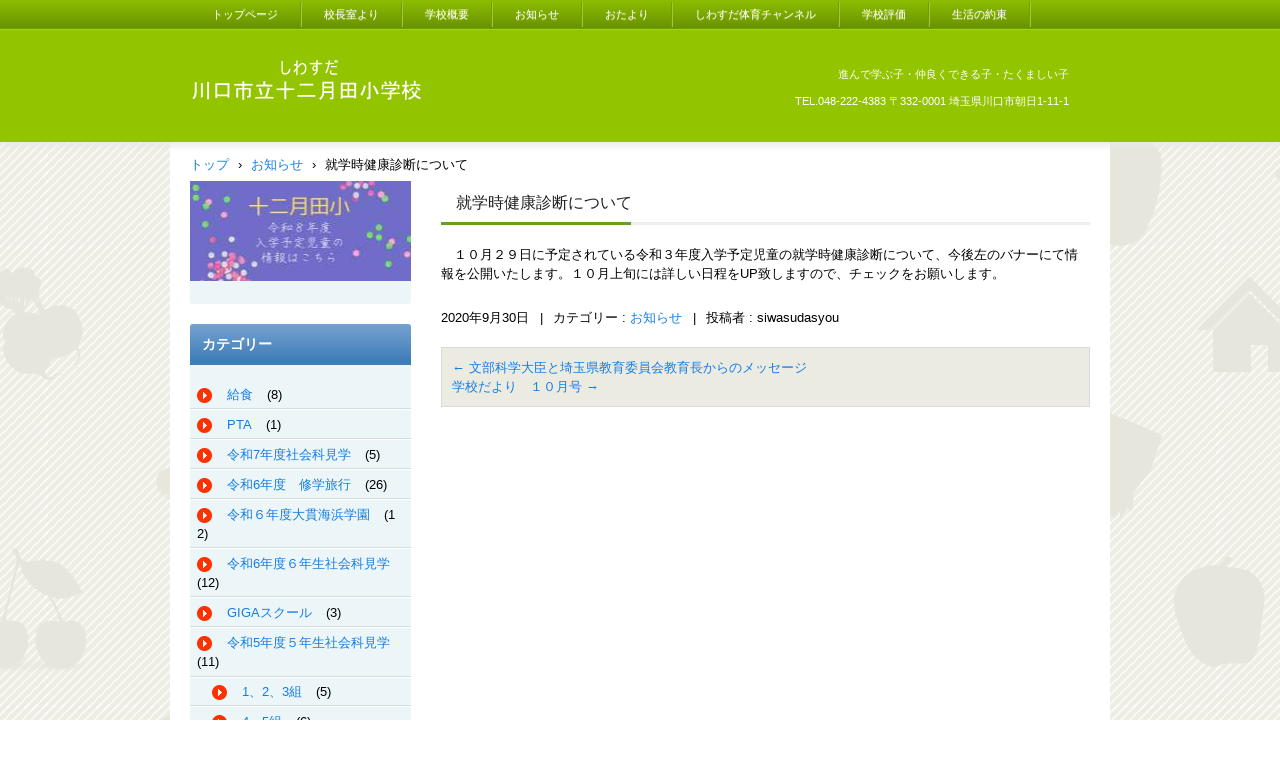

--- FILE ---
content_type: text/html; charset=UTF-8
request_url: http://siwasudasyou.official.jp/2020/09/30/%E5%B0%B1%E5%AD%A6%E6%99%82%E5%81%A5%E5%BA%B7%E8%A8%BA%E6%96%AD%E3%81%AB%E3%81%A4%E3%81%84%E3%81%A6/
body_size: 12654
content:
<!DOCTYPE html>
<html lang="ja">
<head>
<meta charset="UTF-8" />
<meta name="viewport" content="width=device-width, initial-scale=1" />
<title>就学時健康診断について | 川口市立十二月田小学校</title>
<link rel="stylesheet" href="http://siwasudasyou.official.jp/wp-content/themes/hpb20T20180702212213/style.css" type="text/css" />
		<link rel="stylesheet" id="style-hpb18-css" href="http://siwasudasyou.official.jp/wp-content/themes/hpb20T20180702212213/style-hpb.css" type="text/css" media="all" />
<!--[if lte IE 7]>
<link rel='stylesheet' href="http://siwasudasyou.official.jp/wp-content/themes/hpb20T20180702212213/style-ie7.css" type='text/css' />
<![endif]-->
<link rel="profile" href="http://gmpg.org/xfn/11" />
<link rel="pingback" href="http://siwasudasyou.official.jp/xmlrpc.php" />
<!--[if lt IE 9]>
<script src="http://siwasudasyou.official.jp/wp-content/themes/hpb20T20180702212213/js/html5.js" type="text/javascript"></script>
<![endif]-->

<meta name='robots' content='max-image-preview:large' />
<link rel='dns-prefetch' href='//s.w.org' />
<link rel="alternate" type="application/rss+xml" title="川口市立十二月田小学校 &raquo; フィード" href="http://siwasudasyou.official.jp/feed/" />
<link rel="alternate" type="application/rss+xml" title="川口市立十二月田小学校 &raquo; コメントフィード" href="http://siwasudasyou.official.jp/comments/feed/" />
<link rel="alternate" type="application/rss+xml" title="川口市立十二月田小学校 &raquo; 就学時健康診断について のコメントのフィード" href="http://siwasudasyou.official.jp/2020/09/30/%e5%b0%b1%e5%ad%a6%e6%99%82%e5%81%a5%e5%ba%b7%e8%a8%ba%e6%96%ad%e3%81%ab%e3%81%a4%e3%81%84%e3%81%a6/feed/" />
<script type="text/javascript">
window._wpemojiSettings = {"baseUrl":"https:\/\/s.w.org\/images\/core\/emoji\/14.0.0\/72x72\/","ext":".png","svgUrl":"https:\/\/s.w.org\/images\/core\/emoji\/14.0.0\/svg\/","svgExt":".svg","source":{"concatemoji":"http:\/\/siwasudasyou.official.jp\/wp-includes\/js\/wp-emoji-release.min.js?ver=6.0.11"}};
/*! This file is auto-generated */
!function(e,a,t){var n,r,o,i=a.createElement("canvas"),p=i.getContext&&i.getContext("2d");function s(e,t){var a=String.fromCharCode,e=(p.clearRect(0,0,i.width,i.height),p.fillText(a.apply(this,e),0,0),i.toDataURL());return p.clearRect(0,0,i.width,i.height),p.fillText(a.apply(this,t),0,0),e===i.toDataURL()}function c(e){var t=a.createElement("script");t.src=e,t.defer=t.type="text/javascript",a.getElementsByTagName("head")[0].appendChild(t)}for(o=Array("flag","emoji"),t.supports={everything:!0,everythingExceptFlag:!0},r=0;r<o.length;r++)t.supports[o[r]]=function(e){if(!p||!p.fillText)return!1;switch(p.textBaseline="top",p.font="600 32px Arial",e){case"flag":return s([127987,65039,8205,9895,65039],[127987,65039,8203,9895,65039])?!1:!s([55356,56826,55356,56819],[55356,56826,8203,55356,56819])&&!s([55356,57332,56128,56423,56128,56418,56128,56421,56128,56430,56128,56423,56128,56447],[55356,57332,8203,56128,56423,8203,56128,56418,8203,56128,56421,8203,56128,56430,8203,56128,56423,8203,56128,56447]);case"emoji":return!s([129777,127995,8205,129778,127999],[129777,127995,8203,129778,127999])}return!1}(o[r]),t.supports.everything=t.supports.everything&&t.supports[o[r]],"flag"!==o[r]&&(t.supports.everythingExceptFlag=t.supports.everythingExceptFlag&&t.supports[o[r]]);t.supports.everythingExceptFlag=t.supports.everythingExceptFlag&&!t.supports.flag,t.DOMReady=!1,t.readyCallback=function(){t.DOMReady=!0},t.supports.everything||(n=function(){t.readyCallback()},a.addEventListener?(a.addEventListener("DOMContentLoaded",n,!1),e.addEventListener("load",n,!1)):(e.attachEvent("onload",n),a.attachEvent("onreadystatechange",function(){"complete"===a.readyState&&t.readyCallback()})),(e=t.source||{}).concatemoji?c(e.concatemoji):e.wpemoji&&e.twemoji&&(c(e.twemoji),c(e.wpemoji)))}(window,document,window._wpemojiSettings);
</script>
<style type="text/css">
img.wp-smiley,
img.emoji {
	display: inline !important;
	border: none !important;
	box-shadow: none !important;
	height: 1em !important;
	width: 1em !important;
	margin: 0 0.07em !important;
	vertical-align: -0.1em !important;
	background: none !important;
	padding: 0 !important;
}
</style>
	<link rel='stylesheet' id='wp-block-library-css'  href='http://siwasudasyou.official.jp/wp-includes/css/dist/block-library/style.min.css?ver=6.0.11' type='text/css' media='all' />
<style id='global-styles-inline-css' type='text/css'>
body{--wp--preset--color--black: #000000;--wp--preset--color--cyan-bluish-gray: #abb8c3;--wp--preset--color--white: #ffffff;--wp--preset--color--pale-pink: #f78da7;--wp--preset--color--vivid-red: #cf2e2e;--wp--preset--color--luminous-vivid-orange: #ff6900;--wp--preset--color--luminous-vivid-amber: #fcb900;--wp--preset--color--light-green-cyan: #7bdcb5;--wp--preset--color--vivid-green-cyan: #00d084;--wp--preset--color--pale-cyan-blue: #8ed1fc;--wp--preset--color--vivid-cyan-blue: #0693e3;--wp--preset--color--vivid-purple: #9b51e0;--wp--preset--gradient--vivid-cyan-blue-to-vivid-purple: linear-gradient(135deg,rgba(6,147,227,1) 0%,rgb(155,81,224) 100%);--wp--preset--gradient--light-green-cyan-to-vivid-green-cyan: linear-gradient(135deg,rgb(122,220,180) 0%,rgb(0,208,130) 100%);--wp--preset--gradient--luminous-vivid-amber-to-luminous-vivid-orange: linear-gradient(135deg,rgba(252,185,0,1) 0%,rgba(255,105,0,1) 100%);--wp--preset--gradient--luminous-vivid-orange-to-vivid-red: linear-gradient(135deg,rgba(255,105,0,1) 0%,rgb(207,46,46) 100%);--wp--preset--gradient--very-light-gray-to-cyan-bluish-gray: linear-gradient(135deg,rgb(238,238,238) 0%,rgb(169,184,195) 100%);--wp--preset--gradient--cool-to-warm-spectrum: linear-gradient(135deg,rgb(74,234,220) 0%,rgb(151,120,209) 20%,rgb(207,42,186) 40%,rgb(238,44,130) 60%,rgb(251,105,98) 80%,rgb(254,248,76) 100%);--wp--preset--gradient--blush-light-purple: linear-gradient(135deg,rgb(255,206,236) 0%,rgb(152,150,240) 100%);--wp--preset--gradient--blush-bordeaux: linear-gradient(135deg,rgb(254,205,165) 0%,rgb(254,45,45) 50%,rgb(107,0,62) 100%);--wp--preset--gradient--luminous-dusk: linear-gradient(135deg,rgb(255,203,112) 0%,rgb(199,81,192) 50%,rgb(65,88,208) 100%);--wp--preset--gradient--pale-ocean: linear-gradient(135deg,rgb(255,245,203) 0%,rgb(182,227,212) 50%,rgb(51,167,181) 100%);--wp--preset--gradient--electric-grass: linear-gradient(135deg,rgb(202,248,128) 0%,rgb(113,206,126) 100%);--wp--preset--gradient--midnight: linear-gradient(135deg,rgb(2,3,129) 0%,rgb(40,116,252) 100%);--wp--preset--duotone--dark-grayscale: url('#wp-duotone-dark-grayscale');--wp--preset--duotone--grayscale: url('#wp-duotone-grayscale');--wp--preset--duotone--purple-yellow: url('#wp-duotone-purple-yellow');--wp--preset--duotone--blue-red: url('#wp-duotone-blue-red');--wp--preset--duotone--midnight: url('#wp-duotone-midnight');--wp--preset--duotone--magenta-yellow: url('#wp-duotone-magenta-yellow');--wp--preset--duotone--purple-green: url('#wp-duotone-purple-green');--wp--preset--duotone--blue-orange: url('#wp-duotone-blue-orange');--wp--preset--font-size--small: 13px;--wp--preset--font-size--medium: 20px;--wp--preset--font-size--large: 36px;--wp--preset--font-size--x-large: 42px;}.has-black-color{color: var(--wp--preset--color--black) !important;}.has-cyan-bluish-gray-color{color: var(--wp--preset--color--cyan-bluish-gray) !important;}.has-white-color{color: var(--wp--preset--color--white) !important;}.has-pale-pink-color{color: var(--wp--preset--color--pale-pink) !important;}.has-vivid-red-color{color: var(--wp--preset--color--vivid-red) !important;}.has-luminous-vivid-orange-color{color: var(--wp--preset--color--luminous-vivid-orange) !important;}.has-luminous-vivid-amber-color{color: var(--wp--preset--color--luminous-vivid-amber) !important;}.has-light-green-cyan-color{color: var(--wp--preset--color--light-green-cyan) !important;}.has-vivid-green-cyan-color{color: var(--wp--preset--color--vivid-green-cyan) !important;}.has-pale-cyan-blue-color{color: var(--wp--preset--color--pale-cyan-blue) !important;}.has-vivid-cyan-blue-color{color: var(--wp--preset--color--vivid-cyan-blue) !important;}.has-vivid-purple-color{color: var(--wp--preset--color--vivid-purple) !important;}.has-black-background-color{background-color: var(--wp--preset--color--black) !important;}.has-cyan-bluish-gray-background-color{background-color: var(--wp--preset--color--cyan-bluish-gray) !important;}.has-white-background-color{background-color: var(--wp--preset--color--white) !important;}.has-pale-pink-background-color{background-color: var(--wp--preset--color--pale-pink) !important;}.has-vivid-red-background-color{background-color: var(--wp--preset--color--vivid-red) !important;}.has-luminous-vivid-orange-background-color{background-color: var(--wp--preset--color--luminous-vivid-orange) !important;}.has-luminous-vivid-amber-background-color{background-color: var(--wp--preset--color--luminous-vivid-amber) !important;}.has-light-green-cyan-background-color{background-color: var(--wp--preset--color--light-green-cyan) !important;}.has-vivid-green-cyan-background-color{background-color: var(--wp--preset--color--vivid-green-cyan) !important;}.has-pale-cyan-blue-background-color{background-color: var(--wp--preset--color--pale-cyan-blue) !important;}.has-vivid-cyan-blue-background-color{background-color: var(--wp--preset--color--vivid-cyan-blue) !important;}.has-vivid-purple-background-color{background-color: var(--wp--preset--color--vivid-purple) !important;}.has-black-border-color{border-color: var(--wp--preset--color--black) !important;}.has-cyan-bluish-gray-border-color{border-color: var(--wp--preset--color--cyan-bluish-gray) !important;}.has-white-border-color{border-color: var(--wp--preset--color--white) !important;}.has-pale-pink-border-color{border-color: var(--wp--preset--color--pale-pink) !important;}.has-vivid-red-border-color{border-color: var(--wp--preset--color--vivid-red) !important;}.has-luminous-vivid-orange-border-color{border-color: var(--wp--preset--color--luminous-vivid-orange) !important;}.has-luminous-vivid-amber-border-color{border-color: var(--wp--preset--color--luminous-vivid-amber) !important;}.has-light-green-cyan-border-color{border-color: var(--wp--preset--color--light-green-cyan) !important;}.has-vivid-green-cyan-border-color{border-color: var(--wp--preset--color--vivid-green-cyan) !important;}.has-pale-cyan-blue-border-color{border-color: var(--wp--preset--color--pale-cyan-blue) !important;}.has-vivid-cyan-blue-border-color{border-color: var(--wp--preset--color--vivid-cyan-blue) !important;}.has-vivid-purple-border-color{border-color: var(--wp--preset--color--vivid-purple) !important;}.has-vivid-cyan-blue-to-vivid-purple-gradient-background{background: var(--wp--preset--gradient--vivid-cyan-blue-to-vivid-purple) !important;}.has-light-green-cyan-to-vivid-green-cyan-gradient-background{background: var(--wp--preset--gradient--light-green-cyan-to-vivid-green-cyan) !important;}.has-luminous-vivid-amber-to-luminous-vivid-orange-gradient-background{background: var(--wp--preset--gradient--luminous-vivid-amber-to-luminous-vivid-orange) !important;}.has-luminous-vivid-orange-to-vivid-red-gradient-background{background: var(--wp--preset--gradient--luminous-vivid-orange-to-vivid-red) !important;}.has-very-light-gray-to-cyan-bluish-gray-gradient-background{background: var(--wp--preset--gradient--very-light-gray-to-cyan-bluish-gray) !important;}.has-cool-to-warm-spectrum-gradient-background{background: var(--wp--preset--gradient--cool-to-warm-spectrum) !important;}.has-blush-light-purple-gradient-background{background: var(--wp--preset--gradient--blush-light-purple) !important;}.has-blush-bordeaux-gradient-background{background: var(--wp--preset--gradient--blush-bordeaux) !important;}.has-luminous-dusk-gradient-background{background: var(--wp--preset--gradient--luminous-dusk) !important;}.has-pale-ocean-gradient-background{background: var(--wp--preset--gradient--pale-ocean) !important;}.has-electric-grass-gradient-background{background: var(--wp--preset--gradient--electric-grass) !important;}.has-midnight-gradient-background{background: var(--wp--preset--gradient--midnight) !important;}.has-small-font-size{font-size: var(--wp--preset--font-size--small) !important;}.has-medium-font-size{font-size: var(--wp--preset--font-size--medium) !important;}.has-large-font-size{font-size: var(--wp--preset--font-size--large) !important;}.has-x-large-font-size{font-size: var(--wp--preset--font-size--x-large) !important;}
</style>
<link rel='stylesheet' id='dashicons-css'  href='http://siwasudasyou.official.jp/wp-includes/css/dashicons.min.css?ver=6.0.11' type='text/css' media='all' />
<link rel='stylesheet' id='to-top-css'  href='http://siwasudasyou.official.jp/wp-content/plugins/to-top/public/css/to-top-public.css?ver=2.2' type='text/css' media='all' />
<link rel='stylesheet' id='fancybox-css'  href='http://siwasudasyou.official.jp/wp-content/plugins/easy-fancybox/css/jquery.fancybox.min.css?ver=1.3.24' type='text/css' media='screen' />
<script type='text/javascript' src='http://siwasudasyou.official.jp/wp-includes/js/jquery/jquery.min.js?ver=3.6.0' id='jquery-core-js'></script>
<script type='text/javascript' src='http://siwasudasyou.official.jp/wp-includes/js/jquery/jquery-migrate.min.js?ver=3.3.2' id='jquery-migrate-js'></script>
<script type='text/javascript' id='to-top-js-extra'>
/* <![CDATA[ */
var to_top_options = {"scroll_offset":"100","icon_opacity":"50","style":"icon","icon_type":"dashicons-arrow-up-alt2","icon_color":"#ffffff","icon_bg_color":"#000000","icon_size":"32","border_radius":"5","image":"http:\/\/siwasudasyou.official.jp\/wp-content\/plugins\/to-top\/admin\/images\/default.png","image_width":"65","image_alt":"","location":"bottom-right","margin_x":"20","margin_y":"20","show_on_admin":"0","enable_autohide":"0","autohide_time":"2","enable_hide_small_device":"0","small_device_max_width":"640","reset":"0"};
/* ]]> */
</script>
<script type='text/javascript' src='http://siwasudasyou.official.jp/wp-content/plugins/to-top/public/js/to-top-public.js?ver=2.2' id='to-top-js'></script>
<link rel="https://api.w.org/" href="http://siwasudasyou.official.jp/wp-json/" /><link rel="alternate" type="application/json" href="http://siwasudasyou.official.jp/wp-json/wp/v2/posts/3865" /><link rel="EditURI" type="application/rsd+xml" title="RSD" href="http://siwasudasyou.official.jp/xmlrpc.php?rsd" />
<link rel="wlwmanifest" type="application/wlwmanifest+xml" href="http://siwasudasyou.official.jp/wp-includes/wlwmanifest.xml" /> 
<meta name="generator" content="WordPress 6.0.11" />
<link rel="canonical" href="http://siwasudasyou.official.jp/2020/09/30/%e5%b0%b1%e5%ad%a6%e6%99%82%e5%81%a5%e5%ba%b7%e8%a8%ba%e6%96%ad%e3%81%ab%e3%81%a4%e3%81%84%e3%81%a6/" />
<link rel='shortlink' href='http://siwasudasyou.official.jp/?p=3865' />
<link rel="alternate" type="application/json+oembed" href="http://siwasudasyou.official.jp/wp-json/oembed/1.0/embed?url=http%3A%2F%2Fsiwasudasyou.official.jp%2F2020%2F09%2F30%2F%25e5%25b0%25b1%25e5%25ad%25a6%25e6%2599%2582%25e5%2581%25a5%25e5%25ba%25b7%25e8%25a8%25ba%25e6%2596%25ad%25e3%2581%25ab%25e3%2581%25a4%25e3%2581%2584%25e3%2581%25a6%2F" />
<link rel="alternate" type="text/xml+oembed" href="http://siwasudasyou.official.jp/wp-json/oembed/1.0/embed?url=http%3A%2F%2Fsiwasudasyou.official.jp%2F2020%2F09%2F30%2F%25e5%25b0%25b1%25e5%25ad%25a6%25e6%2599%2582%25e5%2581%25a5%25e5%25ba%25b7%25e8%25a8%25ba%25e6%2596%25ad%25e3%2581%25ab%25e3%2581%25a4%25e3%2581%2584%25e3%2581%25a6%2F&#038;format=xml" />
<style type="text/css">* Custom css for Access Category Password form */
		.acpwd-container {
		
		}
		
		.acpwd-added-excerpt {
		}
		
		.acpwd-info-message {
		
		}
		
		.acpwd-form {
		
		}
		.acpwd-pass {
		
		}
		
		.acpwd-submit {
		
		}
		
		.acpwd-error-message {
			color: darkred;
		}</style>
<link rel="stylesheet" href="http://siwasudasyou.official.jp/wp-content/plugins/count-per-day/counter.css" type="text/css" />
<script type="text/javascript"><!--
jQuery(document).ready(function(){
if (jQuery("[name='hpb_plugin_form']").find("[required]")[0]) {
required_param = "";
jQuery("[name='hpb_plugin_form']").find("[required]").each(function(){
	if(required_param != ""){
		required_param += ","; 
	}
	required_param += jQuery(this).attr("name");
});
inputHidden = jQuery("<input>").attr("type", "hidden").attr("name", "hpb_required").attr("value", required_param);
jQuery("[name='hpb_plugin_form']").append(inputHidden);
}});
--></script>
<link rel="icon" href="http://siwasudasyou.official.jp/wp-content/uploads/2021/10/cropped-66a44f5fc3a8b097aab731ce6605c6b1-32x32.jpg" sizes="32x32" />
<link rel="icon" href="http://siwasudasyou.official.jp/wp-content/uploads/2021/10/cropped-66a44f5fc3a8b097aab731ce6605c6b1-192x192.jpg" sizes="192x192" />
<link rel="apple-touch-icon" href="http://siwasudasyou.official.jp/wp-content/uploads/2021/10/cropped-66a44f5fc3a8b097aab731ce6605c6b1-180x180.jpg" />
<meta name="msapplication-TileImage" content="http://siwasudasyou.official.jp/wp-content/uploads/2021/10/cropped-66a44f5fc3a8b097aab731ce6605c6b1-270x270.jpg" />
</head>

<body id="hpb-wp-21-44-10" class="post-template-default single single-post postid-3865 single-format-standard">
<div id="page" class="hfeed site">
		<header id="masthead" class="site-header" role="banner">
		<div id="masthead-inner">
			<div class="site-branding">
				<h1 class="site-title"><a href="http://siwasudasyou.official.jp/" title="川口市立十二月田小学校" id="hpb-site-title" rel="home">川口市立十二月田小学校</a></h1>
				<h2 id="hpb-site-desc" class="site-description">進んで学ぶ子・仲良くできる子・たくましい子</h2>
			</div>

			<div id="hpb-header-extra1">
      <p class="tel"><span>TEL.</span>048-222-4383</p>
      <p class="address">〒332-0001 埼玉県川口市朝日1-11-1</p>
    </div>
			
			<nav id="site-navigation" class="navigation-main" role="navigation">
				<h1 class="menu-toggle">メニュー</h1>
				<div class="screen-reader-text skip-link"><a href="#content" title="コンテンツへスキップ">コンテンツへスキップ</a></div>
				<ul id="menu-mainnav" class="menu"><li id="menu-item-1949" class="menu-item menu-item-type-post_type menu-item-object-page menu-item-home menu-item-1949"><a href="http://siwasudasyou.official.jp/">トップページ</a></li>
<li id="menu-item-1951" class="menu-item menu-item-type-post_type menu-item-object-page menu-item-1951"><a href="http://siwasudasyou.official.jp/%e6%a0%a1%e9%95%b7%e5%ae%a4%e3%82%88%e3%82%8a/">校長室より</a></li>
<li id="menu-item-1950" class="menu-item menu-item-type-post_type menu-item-object-page menu-item-1950"><a href="http://siwasudasyou.official.jp/%e5%ad%a6%e6%a0%a1%e6%a6%82%e8%a6%81/">学校概要</a></li>
<li id="menu-item-1947" class="menu-item menu-item-type-post_type menu-item-object-page menu-item-1947"><a href="http://siwasudasyou.official.jp/%e3%81%8a%e7%9f%a5%e3%82%89%e3%81%9b/">お知らせ</a></li>
<li id="menu-item-1946" class="menu-item menu-item-type-post_type menu-item-object-page menu-item-1946"><a href="http://siwasudasyou.official.jp/%e3%81%8a%e4%be%bf%e3%82%8a/">おたより</a></li>
<li id="menu-item-4796" class="menu-item menu-item-type-post_type menu-item-object-page menu-item-4796"><a href="http://siwasudasyou.official.jp/%e3%81%97%e3%82%8f%e3%81%99%e3%81%a0%e4%bd%93%e8%82%b2%e3%83%81%e3%83%a3%e3%83%b3%e3%83%8d%e3%83%ab/">しわすだ体育チャンネル</a></li>
<li id="menu-item-5124" class="menu-item menu-item-type-post_type menu-item-object-page menu-item-5124"><a href="http://siwasudasyou.official.jp/%e5%ad%a6%e6%a0%a1%e8%a9%95%e4%be%a1/">学校評価</a></li>
<li id="menu-item-5671" class="menu-item menu-item-type-post_type menu-item-object-page menu-item-5671"><a href="http://siwasudasyou.official.jp/%e7%94%9f%e6%b4%bb%e3%81%ae%e7%b4%84%e6%9d%9f/">生活の約束</a></li>
</ul>			</nav><!-- #site-navigation -->

					</div><!-- #masthead-inner -->

		
<!-- breadcrumb list -->
<div id="breadcrumb-list">
	<div itemscope itemtype="http://data-vocabulary.org/Breadcrumb">
		<a href="http://siwasudasyou.official.jp" itemprop="url"><span itemprop="title">トップ</span></a>
	</div>
	<div>&rsaquo;</div>

										<div itemscope itemtype="http://data-vocabulary.org/Breadcrumb">
					<a href="http://siwasudasyou.official.jp/category/%e3%81%8a%e7%9f%a5%e3%82%89%e3%81%9b/" itemprop="url"><span itemprop="title">お知らせ</span></a>
				</div>
				<div>&rsaquo;</div>
						<div>就学時健康診断について</div>
			</div>
<!-- breadcrumb list end -->	</header><!-- #masthead -->

	<div id="main" class="site-main">

	<div id="primary" class="content-area">
		<div id="content" class="site-content" role="main">

		
			
<article id="post-3865" class="post-3865 post type-post status-publish format-standard hentry category-8">
	<header class="entry-header">
		<h1 class="entry-title">就学時健康診断について</h1>
	</header><!-- .entry-header -->

	<div class="entry-content">
		
<p>　１０月２９日に予定されている令和３年度入学予定児童の就学時健康診断について、今後左のバナーにて情報を公開いたします。１０月上旬には詳しい日程をUP致しますので、チェックをお願いします。</p>
			</div><!-- .entry-content -->

	<footer class="entry-meta">
			<span class="date">2020年9月30日</span>

	
						<span class="sep"> | </span>
		<span class="cat-links">
			カテゴリー : <a href="http://siwasudasyou.official.jp/category/%e3%81%8a%e7%9f%a5%e3%82%89%e3%81%9b/" rel="category tag">お知らせ</a>		</span>
		
		
		<span class="sep"> | </span>
		<span class="by-author">
			投稿者 : siwasudasyou		</span>
	

		
			</footer><!-- .entry-meta -->
</article><!-- #post-## -->

				<nav role="navigation" id="nav-below" class="navigation-post">
		<h1 class="screen-reader-text">投稿ナビゲーション</h1>

	
		<div class="nav-previous"><a href="http://siwasudasyou.official.jp/2020/09/04/%e6%96%87%e9%83%a8%e7%a7%91%e5%ad%a6%e5%a4%a7%e8%87%a3%e3%81%a8%e5%9f%bc%e7%8e%89%e7%9c%8c%e6%95%99%e8%82%b2%e5%a7%94%e5%93%a1%e4%bc%9a%e6%95%99%e8%82%b2%e9%95%b7%e3%81%8b%e3%82%89%e3%81%ae%e3%83%a1/" rel="prev"><span class="meta-nav">&larr;</span> 文部科学大臣と埼玉県教育委員会教育長からのメッセージ</a></div>		<div class="nav-next"><a href="http://siwasudasyou.official.jp/2020/10/02/%e5%ad%a6%e6%a0%a1%e3%81%a0%e3%82%88%e3%82%8a%e3%80%80%ef%bc%91%ef%bc%90%e6%9c%88%e5%8f%b7/" rel="next">学校だより　１０月号 <span class="meta-nav">&rarr;</span></a></div>
	
	</nav><!-- #nav-below -->
	
			
		
		</div><!-- #content -->
	</div><!-- #primary -->

	<div id="sidebar-1">
		<div id="hpb-sidebar-extra"></div>
		<div id="secondary" class="widget-area" role="complementary">
						<aside id="block-4" class="widget widget_block widget_media_image">
<figure class="wp-block-image size-full is-resized"><a href="http://siwasudasyou.official.jp/wp-content/uploads/2025/12/ee2dc181434305e111c536e1afeadc66.pdf"><img loading="lazy" src="http://siwasudasyou.official.jp/wp-content/uploads/2025/09/49e5ca64b88aee670a964cd6de17b6e1-3.jpg" alt="" class="wp-image-6819" width="663" height="301"/></a></figure>
</aside><aside id="categories-2" class="widget widget_categories"><h1 class="widget-title">カテゴリー</h1>
			<ul>
					<li class="cat-item cat-item-98"><a href="http://siwasudasyou.official.jp/category/%e7%b5%a6%e9%a3%9f/">給食</a> (8)
</li>
	<li class="cat-item cat-item-111"><a href="http://siwasudasyou.official.jp/category/pta/">PTA</a> (1)
</li>
	<li class="cat-item cat-item-116"><a href="http://siwasudasyou.official.jp/category/%e4%bb%a4%e5%92%8c7%e5%b9%b4%e5%ba%a6%e7%a4%be%e4%bc%9a%e7%a7%91%e8%a6%8b%e5%ad%a6/">令和7年度社会科見学</a> (5)
</li>
	<li class="cat-item cat-item-115"><a href="http://siwasudasyou.official.jp/category/%e4%bb%a4%e5%92%8c6%e5%b9%b4%e5%ba%a6%e3%80%80%e4%bf%ae%e5%ad%a6%e6%97%85%e8%a1%8c/">令和6年度　修学旅行</a> (26)
</li>
	<li class="cat-item cat-item-113"><a href="http://siwasudasyou.official.jp/category/%e4%bb%a4%e5%92%8c%ef%bc%96%e5%b9%b4%e5%ba%a6%e5%a4%a7%e8%b2%ab%e6%b5%b7%e6%b5%9c%e5%ad%a6%e5%9c%92/">令和６年度大貫海浜学園</a> (12)
</li>
	<li class="cat-item cat-item-112"><a href="http://siwasudasyou.official.jp/category/%e4%bb%a4%e5%92%8c6%e5%b9%b4%e5%ba%a6%ef%bc%96%e5%b9%b4%e7%94%9f%e7%a4%be%e4%bc%9a%e7%a7%91%e8%a6%8b%e5%ad%a6/">令和6年度６年生社会科見学</a> (12)
</li>
	<li class="cat-item cat-item-99"><a href="http://siwasudasyou.official.jp/category/giga%e3%82%b9%e3%82%af%e3%83%bc%e3%83%ab/">GIGAスクール</a> (3)
</li>
	<li class="cat-item cat-item-106"><a href="http://siwasudasyou.official.jp/category/%e4%bb%a4%e5%92%8c5%e5%b9%b4%e5%ba%a6%ef%bc%95%e5%b9%b4%e7%94%9f%e7%a4%be%e4%bc%9a%e7%a7%91%e8%a6%8b%e5%ad%a6/">令和5年度５年生社会科見学</a> (11)
<ul class='children'>
	<li class="cat-item cat-item-107"><a href="http://siwasudasyou.official.jp/category/%e4%bb%a4%e5%92%8c5%e5%b9%b4%e5%ba%a6%ef%bc%95%e5%b9%b4%e7%94%9f%e7%a4%be%e4%bc%9a%e7%a7%91%e8%a6%8b%e5%ad%a6/1%e3%80%812%e3%80%813%e7%b5%84/">1、2、3組</a> (5)
</li>
	<li class="cat-item cat-item-108"><a href="http://siwasudasyou.official.jp/category/%e4%bb%a4%e5%92%8c5%e5%b9%b4%e5%ba%a6%ef%bc%95%e5%b9%b4%e7%94%9f%e7%a4%be%e4%bc%9a%e7%a7%91%e8%a6%8b%e5%ad%a6/4%e3%80%815%e7%b5%84/">4、5組</a> (6)
</li>
</ul>
</li>
	<li class="cat-item cat-item-105"><a href="http://siwasudasyou.official.jp/category/%e4%bb%a4%e5%92%8c%ef%bc%95%e5%b9%b4%e5%ba%a6%e3%80%80%e4%bf%ae%e5%ad%a6%e6%97%85%e8%a1%8c/">令和５年度　修学旅行</a> (25)
</li>
	<li class="cat-item cat-item-104"><a href="http://siwasudasyou.official.jp/category/%e5%a4%a7%e8%b2%ab%e6%b5%b7%e6%b5%9c%e5%ad%a6%e5%9c%92%ef%bc%88%e4%bb%a4%e5%92%8c5%e5%b9%b4%e5%ba%a6%ef%bc%89/">大貫海浜学園（令和5年度）</a> (28)
</li>
	<li class="cat-item cat-item-103"><a href="http://siwasudasyou.official.jp/category/%ef%bc%95%e5%b9%b4%e7%94%9f%e6%a0%a1%e5%a4%96%e5%ad%a6%e7%bf%92%ef%bc%88%e3%82%ad%e3%83%83%e3%82%b6%e3%83%8b%e3%82%a2%ef%bc%89/">５年生校外学習（キッザニア）</a> (17)
</li>
	<li class="cat-item cat-item-102"><a href="http://siwasudasyou.official.jp/category/%e3%81%97%e3%82%8f%e3%81%99%e3%81%a0%e4%bd%93%e8%82%b2%e3%83%81%e3%83%a3%e3%83%b3%e3%83%8d%e3%83%ab/">しわすだ体育チャンネル</a> (40)
</li>
	<li class="cat-item cat-item-4"><a href="http://siwasudasyou.official.jp/category/%e6%a0%a1%e9%95%b7%e5%ae%a4%e3%82%88%e3%82%8a/">校長室より</a> (39)
</li>
	<li class="cat-item cat-item-13"><a href="http://siwasudasyou.official.jp/category/%e5%8d%81%e4%ba%8c%e6%9c%88%e7%94%b0%e3%83%bb%ef%bd%85%e3%82%b9%e3%82%bf%e3%83%87%e3%82%a3/">十二月田・Ｅスタディ</a> (217)
<ul class='children'>
	<li class="cat-item cat-item-85"><a href="http://siwasudasyou.official.jp/category/%e5%8d%81%e4%ba%8c%e6%9c%88%e7%94%b0%e3%83%bb%ef%bd%85%e3%82%b9%e3%82%bf%e3%83%87%e3%82%a3/%e5%b7%9d%e5%8f%a3%e3%83%bb%e3%81%8a%e3%81%86%e3%81%a1%ef%bd%84%ef%bd%85%e3%82%b9%e3%82%bf%e3%83%87%e3%82%a3/">川口・おうちＤＥスタディ</a> (11)
	<ul class='children'>
	<li class="cat-item cat-item-87"><a href="http://siwasudasyou.official.jp/category/%e5%8d%81%e4%ba%8c%e6%9c%88%e7%94%b0%e3%83%bb%ef%bd%85%e3%82%b9%e3%82%bf%e3%83%87%e3%82%a3/%e5%b7%9d%e5%8f%a3%e3%83%bb%e3%81%8a%e3%81%86%e3%81%a1%ef%bd%84%ef%bd%85%e3%82%b9%e3%82%bf%e3%83%87%e3%82%a3/%e4%bf%9d%e5%81%a5/">保健</a> (3)
</li>
	<li class="cat-item cat-item-89"><a href="http://siwasudasyou.official.jp/category/%e5%8d%81%e4%ba%8c%e6%9c%88%e7%94%b0%e3%83%bb%ef%bd%85%e3%82%b9%e3%82%bf%e3%83%87%e3%82%a3/%e5%b7%9d%e5%8f%a3%e3%83%bb%e3%81%8a%e3%81%86%e3%81%a1%ef%bd%84%ef%bd%85%e3%82%b9%e3%82%bf%e3%83%87%e3%82%a3/%e5%a4%96%e5%9b%bd%e8%aa%9e-%e5%b7%9d%e5%8f%a3%e3%83%bb%e3%81%8a%e3%81%86%e3%81%a1%ef%bd%84%ef%bd%85%e3%82%b9%e3%82%bf%e3%83%87%e3%82%a3/">外国語</a> (1)
</li>
	<li class="cat-item cat-item-88"><a href="http://siwasudasyou.official.jp/category/%e5%8d%81%e4%ba%8c%e6%9c%88%e7%94%b0%e3%83%bb%ef%bd%85%e3%82%b9%e3%82%bf%e3%83%87%e3%82%a3/%e5%b7%9d%e5%8f%a3%e3%83%bb%e3%81%8a%e3%81%86%e3%81%a1%ef%bd%84%ef%bd%85%e3%82%b9%e3%82%bf%e3%83%87%e3%82%a3/%e4%bd%93%e8%82%b2-%e5%b7%9d%e5%8f%a3%e3%83%bb%e3%81%8a%e3%81%86%e3%81%a1%ef%bd%84%ef%bd%85%e3%82%b9%e3%82%bf%e3%83%87%e3%82%a3/">体育</a> (5)
</li>
	</ul>
</li>
	<li class="cat-item cat-item-16"><a href="http://siwasudasyou.official.jp/category/%e5%8d%81%e4%ba%8c%e6%9c%88%e7%94%b0%e3%83%bb%ef%bd%85%e3%82%b9%e3%82%bf%e3%83%87%e3%82%a3/%ef%bc%91%e5%b9%b4%e7%94%9f/">１年生</a> (34)
	<ul class='children'>
	<li class="cat-item cat-item-92"><a href="http://siwasudasyou.official.jp/category/%e5%8d%81%e4%ba%8c%e6%9c%88%e7%94%b0%e3%83%bb%ef%bd%85%e3%82%b9%e3%82%bf%e3%83%87%e3%82%a3/%ef%bc%91%e5%b9%b4%e7%94%9f/%e8%a8%88%e7%94%bb%e8%a1%a8-%ef%bc%91%e5%b9%b4%e7%94%9f/">計画表</a> (1)
</li>
	<li class="cat-item cat-item-22"><a href="http://siwasudasyou.official.jp/category/%e5%8d%81%e4%ba%8c%e6%9c%88%e7%94%b0%e3%83%bb%ef%bd%85%e3%82%b9%e3%82%bf%e3%83%87%e3%82%a3/%ef%bc%91%e5%b9%b4%e7%94%9f/%e5%9b%bd%e8%aa%9e/">国語</a> (13)
		<ul class='children'>
	<li class="cat-item cat-item-81"><a href="http://siwasudasyou.official.jp/category/%e5%8d%81%e4%ba%8c%e6%9c%88%e7%94%b0%e3%83%bb%ef%bd%85%e3%82%b9%e3%82%bf%e3%83%87%e3%82%a3/%ef%bc%91%e5%b9%b4%e7%94%9f/%e5%9b%bd%e8%aa%9e/%e3%81%b2%e3%82%89%e3%81%8c%e3%81%aa%e3%80%8c%e3%82%8c%e3%80%8d%ef%bd%9e%e3%80%8c%e3%82%92%e3%80%8d/">ひらがな「れ」～「を」</a> (4)
</li>
	<li class="cat-item cat-item-82"><a href="http://siwasudasyou.official.jp/category/%e5%8d%81%e4%ba%8c%e6%9c%88%e7%94%b0%e3%83%bb%ef%bd%85%e3%82%b9%e3%82%bf%e3%83%87%e3%82%a3/%ef%bc%91%e5%b9%b4%e7%94%9f/%e5%9b%bd%e8%aa%9e/%e3%81%b2%e3%82%89%e3%81%8c%e3%81%aa%e3%80%8c%e3%81%9f%e3%80%8d%ef%bd%9e%e3%80%8c%e3%81%ad%e3%80%8d/">ひらがな「た」～「ね」</a> (4)
</li>
	<li class="cat-item cat-item-83"><a href="http://siwasudasyou.official.jp/category/%e5%8d%81%e4%ba%8c%e6%9c%88%e7%94%b0%e3%83%bb%ef%bd%85%e3%82%b9%e3%82%bf%e3%83%87%e3%82%a3/%ef%bc%91%e5%b9%b4%e7%94%9f/%e5%9b%bd%e8%aa%9e/%e3%81%b2%e3%82%89%e3%81%8c%e3%81%aa%e3%80%8c%e3%81%8f%e3%80%8d%ef%bd%9e%e3%80%8c%e3%81%ab%e3%80%8d/">ひらがな「く」～「に」</a> (4)
</li>
		</ul>
</li>
	<li class="cat-item cat-item-23"><a href="http://siwasudasyou.official.jp/category/%e5%8d%81%e4%ba%8c%e6%9c%88%e7%94%b0%e3%83%bb%ef%bd%85%e3%82%b9%e3%82%bf%e3%83%87%e3%82%a3/%ef%bc%91%e5%b9%b4%e7%94%9f/%e7%ae%97%e6%95%b0/">算数</a> (14)
		<ul class='children'>
	<li class="cat-item cat-item-84"><a href="http://siwasudasyou.official.jp/category/%e5%8d%81%e4%ba%8c%e6%9c%88%e7%94%b0%e3%83%bb%ef%bd%85%e3%82%b9%e3%82%bf%e3%83%87%e3%82%a3/%ef%bc%91%e5%b9%b4%e7%94%9f/%e7%ae%97%e6%95%b0/%ef%bc%95%e6%9c%88%ef%bc%92%ef%bc%95%e6%97%a5%ef%bd%9e%ef%bc%92%ef%bc%98%e6%97%a5/">５月２５日～２８日</a> (4)
</li>
	<li class="cat-item cat-item-74"><a href="http://siwasudasyou.official.jp/category/%e5%8d%81%e4%ba%8c%e6%9c%88%e7%94%b0%e3%83%bb%ef%bd%85%e3%82%b9%e3%82%bf%e3%83%87%e3%82%a3/%ef%bc%91%e5%b9%b4%e7%94%9f/%e7%ae%97%e6%95%b0/%ef%bc%95%e6%9c%88%ef%bc%91%ef%bc%92%ef%bd%9e%ef%bc%91%ef%bc%95%e6%97%a5/">５月１２～１５日</a> (4)
</li>
	<li class="cat-item cat-item-80"><a href="http://siwasudasyou.official.jp/category/%e5%8d%81%e4%ba%8c%e6%9c%88%e7%94%b0%e3%83%bb%ef%bd%85%e3%82%b9%e3%82%bf%e3%83%87%e3%82%a3/%ef%bc%91%e5%b9%b4%e7%94%9f/%e7%ae%97%e6%95%b0/5%e6%9c%8818%ef%bd%9e22%e6%97%a5/">5月18～22日</a> (5)
</li>
		</ul>
</li>
	<li class="cat-item cat-item-24"><a href="http://siwasudasyou.official.jp/category/%e5%8d%81%e4%ba%8c%e6%9c%88%e7%94%b0%e3%83%bb%ef%bd%85%e3%82%b9%e3%82%bf%e3%83%87%e3%82%a3/%ef%bc%91%e5%b9%b4%e7%94%9f/%e7%94%9f%e6%b4%bb/">生活</a> (1)
</li>
	<li class="cat-item cat-item-26"><a href="http://siwasudasyou.official.jp/category/%e5%8d%81%e4%ba%8c%e6%9c%88%e7%94%b0%e3%83%bb%ef%bd%85%e3%82%b9%e3%82%bf%e3%83%87%e3%82%a3/%ef%bc%91%e5%b9%b4%e7%94%9f/%e9%9f%b3%e6%a5%bd/">音楽</a> (1)
</li>
	<li class="cat-item cat-item-27"><a href="http://siwasudasyou.official.jp/category/%e5%8d%81%e4%ba%8c%e6%9c%88%e7%94%b0%e3%83%bb%ef%bd%85%e3%82%b9%e3%82%bf%e3%83%87%e3%82%a3/%ef%bc%91%e5%b9%b4%e7%94%9f/%e4%bd%93%e8%82%b2/">体育</a> (2)
</li>
	</ul>
</li>
	<li class="cat-item cat-item-17"><a href="http://siwasudasyou.official.jp/category/%e5%8d%81%e4%ba%8c%e6%9c%88%e7%94%b0%e3%83%bb%ef%bd%85%e3%82%b9%e3%82%bf%e3%83%87%e3%82%a3/%ef%bc%92%e5%b9%b4%e7%94%9f/">２年生</a> (60)
	<ul class='children'>
	<li class="cat-item cat-item-93"><a href="http://siwasudasyou.official.jp/category/%e5%8d%81%e4%ba%8c%e6%9c%88%e7%94%b0%e3%83%bb%ef%bd%85%e3%82%b9%e3%82%bf%e3%83%87%e3%82%a3/%ef%bc%92%e5%b9%b4%e7%94%9f/%e8%a8%88%e7%94%bb%e8%a1%a8-%ef%bc%92%e5%b9%b4%e7%94%9f/">計画表</a> (1)
</li>
	<li class="cat-item cat-item-73"><a href="http://siwasudasyou.official.jp/category/%e5%8d%81%e4%ba%8c%e6%9c%88%e7%94%b0%e3%83%bb%ef%bd%85%e3%82%b9%e3%82%bf%e3%83%87%e3%82%a3/%ef%bc%92%e5%b9%b4%e7%94%9f/%e9%81%93%e5%be%b3-%ef%bc%92%e5%b9%b4%e7%94%9f/">道徳</a> (7)
</li>
	<li class="cat-item cat-item-28"><a href="http://siwasudasyou.official.jp/category/%e5%8d%81%e4%ba%8c%e6%9c%88%e7%94%b0%e3%83%bb%ef%bd%85%e3%82%b9%e3%82%bf%e3%83%87%e3%82%a3/%ef%bc%92%e5%b9%b4%e7%94%9f/%e5%9b%bd%e8%aa%9e-%ef%bc%92%e5%b9%b4%e7%94%9f/">国語</a> (14)
</li>
	<li class="cat-item cat-item-29"><a href="http://siwasudasyou.official.jp/category/%e5%8d%81%e4%ba%8c%e6%9c%88%e7%94%b0%e3%83%bb%ef%bd%85%e3%82%b9%e3%82%bf%e3%83%87%e3%82%a3/%ef%bc%92%e5%b9%b4%e7%94%9f/%e7%ae%97%e6%95%b0-%ef%bc%92%e5%b9%b4%e7%94%9f/">算数</a> (32)
</li>
	<li class="cat-item cat-item-32"><a href="http://siwasudasyou.official.jp/category/%e5%8d%81%e4%ba%8c%e6%9c%88%e7%94%b0%e3%83%bb%ef%bd%85%e3%82%b9%e3%82%bf%e3%83%87%e3%82%a3/%ef%bc%92%e5%b9%b4%e7%94%9f/%e9%9f%b3%e6%a5%bd-%ef%bc%92%e5%b9%b4%e7%94%9f/">音楽</a> (2)
</li>
	<li class="cat-item cat-item-33"><a href="http://siwasudasyou.official.jp/category/%e5%8d%81%e4%ba%8c%e6%9c%88%e7%94%b0%e3%83%bb%ef%bd%85%e3%82%b9%e3%82%bf%e3%83%87%e3%82%a3/%ef%bc%92%e5%b9%b4%e7%94%9f/%e4%bd%93%e8%82%b2-%ef%bc%92%e5%b9%b4%e7%94%9f/">体育</a> (2)
</li>
	</ul>
</li>
	<li class="cat-item cat-item-18"><a href="http://siwasudasyou.official.jp/category/%e5%8d%81%e4%ba%8c%e6%9c%88%e7%94%b0%e3%83%bb%ef%bd%85%e3%82%b9%e3%82%bf%e3%83%87%e3%82%a3/%ef%bc%93%e5%b9%b4%e7%94%9f/">３年生</a> (40)
	<ul class='children'>
	<li class="cat-item cat-item-91"><a href="http://siwasudasyou.official.jp/category/%e5%8d%81%e4%ba%8c%e6%9c%88%e7%94%b0%e3%83%bb%ef%bd%85%e3%82%b9%e3%82%bf%e3%83%87%e3%82%a3/%ef%bc%93%e5%b9%b4%e7%94%9f/%e8%a8%88%e7%94%bb%e8%a1%a8/">計画表</a> (1)
</li>
	<li class="cat-item cat-item-34"><a href="http://siwasudasyou.official.jp/category/%e5%8d%81%e4%ba%8c%e6%9c%88%e7%94%b0%e3%83%bb%ef%bd%85%e3%82%b9%e3%82%bf%e3%83%87%e3%82%a3/%ef%bc%93%e5%b9%b4%e7%94%9f/%e5%9b%bd%e8%aa%9e-%ef%bc%93%e5%b9%b4%e7%94%9f/">国語</a> (10)
</li>
	<li class="cat-item cat-item-35"><a href="http://siwasudasyou.official.jp/category/%e5%8d%81%e4%ba%8c%e6%9c%88%e7%94%b0%e3%83%bb%ef%bd%85%e3%82%b9%e3%82%bf%e3%83%87%e3%82%a3/%ef%bc%93%e5%b9%b4%e7%94%9f/%e7%ae%97%e6%95%b0-%ef%bc%93%e5%b9%b4%e7%94%9f/">算数</a> (16)
</li>
	<li class="cat-item cat-item-36"><a href="http://siwasudasyou.official.jp/category/%e5%8d%81%e4%ba%8c%e6%9c%88%e7%94%b0%e3%83%bb%ef%bd%85%e3%82%b9%e3%82%bf%e3%83%87%e3%82%a3/%ef%bc%93%e5%b9%b4%e7%94%9f/%e7%90%86%e7%a7%91/">理科</a> (4)
</li>
	<li class="cat-item cat-item-37"><a href="http://siwasudasyou.official.jp/category/%e5%8d%81%e4%ba%8c%e6%9c%88%e7%94%b0%e3%83%bb%ef%bd%85%e3%82%b9%e3%82%bf%e3%83%87%e3%82%a3/%ef%bc%93%e5%b9%b4%e7%94%9f/%e7%a4%be%e4%bc%9a/">社会</a> (1)
</li>
	<li class="cat-item cat-item-71"><a href="http://siwasudasyou.official.jp/category/%e5%8d%81%e4%ba%8c%e6%9c%88%e7%94%b0%e3%83%bb%ef%bd%85%e3%82%b9%e3%82%bf%e3%83%87%e3%82%a3/%ef%bc%93%e5%b9%b4%e7%94%9f/%e9%81%93%e5%be%b3-%ef%bc%93%e5%b9%b4%e7%94%9f/">道徳</a> (2)
</li>
	<li class="cat-item cat-item-40"><a href="http://siwasudasyou.official.jp/category/%e5%8d%81%e4%ba%8c%e6%9c%88%e7%94%b0%e3%83%bb%ef%bd%85%e3%82%b9%e3%82%bf%e3%83%87%e3%82%a3/%ef%bc%93%e5%b9%b4%e7%94%9f/%e4%bd%93%e8%82%b2-%ef%bc%93%e5%b9%b4%e7%94%9f/">体育</a> (2)
</li>
	<li class="cat-item cat-item-39"><a href="http://siwasudasyou.official.jp/category/%e5%8d%81%e4%ba%8c%e6%9c%88%e7%94%b0%e3%83%bb%ef%bd%85%e3%82%b9%e3%82%bf%e3%83%87%e3%82%a3/%ef%bc%93%e5%b9%b4%e7%94%9f/%e9%9f%b3%e6%a5%bd-%ef%bc%93%e5%b9%b4%e7%94%9f/">音楽</a> (2)
</li>
	</ul>
</li>
	<li class="cat-item cat-item-19"><a href="http://siwasudasyou.official.jp/category/%e5%8d%81%e4%ba%8c%e6%9c%88%e7%94%b0%e3%83%bb%ef%bd%85%e3%82%b9%e3%82%bf%e3%83%87%e3%82%a3/%ef%bc%94%e5%b9%b4%e7%94%9f/">４年生</a> (28)
	<ul class='children'>
	<li class="cat-item cat-item-94"><a href="http://siwasudasyou.official.jp/category/%e5%8d%81%e4%ba%8c%e6%9c%88%e7%94%b0%e3%83%bb%ef%bd%85%e3%82%b9%e3%82%bf%e3%83%87%e3%82%a3/%ef%bc%94%e5%b9%b4%e7%94%9f/%e8%a8%88%e7%94%bb%e8%a1%a8-%ef%bc%94%e5%b9%b4%e7%94%9f/">計画表</a> (1)
</li>
	<li class="cat-item cat-item-70"><a href="http://siwasudasyou.official.jp/category/%e5%8d%81%e4%ba%8c%e6%9c%88%e7%94%b0%e3%83%bb%ef%bd%85%e3%82%b9%e3%82%bf%e3%83%87%e3%82%a3/%ef%bc%94%e5%b9%b4%e7%94%9f/%e9%81%93%e5%be%b3-%ef%bc%94%e5%b9%b4%e7%94%9f/">道徳</a> (1)
</li>
	<li class="cat-item cat-item-48"><a href="http://siwasudasyou.official.jp/category/%e5%8d%81%e4%ba%8c%e6%9c%88%e7%94%b0%e3%83%bb%ef%bd%85%e3%82%b9%e3%82%bf%e3%83%87%e3%82%a3/%ef%bc%94%e5%b9%b4%e7%94%9f/%e4%bd%93%e8%82%b2-%ef%bc%94%e5%b9%b4%e7%94%9f/">体育</a> (2)
</li>
	<li class="cat-item cat-item-47"><a href="http://siwasudasyou.official.jp/category/%e5%8d%81%e4%ba%8c%e6%9c%88%e7%94%b0%e3%83%bb%ef%bd%85%e3%82%b9%e3%82%bf%e3%83%87%e3%82%a3/%ef%bc%94%e5%b9%b4%e7%94%9f/%e9%9f%b3%e6%a5%bd-%ef%bc%94%e5%b9%b4%e7%94%9f/">音楽</a> (1)
</li>
	<li class="cat-item cat-item-45"><a href="http://siwasudasyou.official.jp/category/%e5%8d%81%e4%ba%8c%e6%9c%88%e7%94%b0%e3%83%bb%ef%bd%85%e3%82%b9%e3%82%bf%e3%83%87%e3%82%a3/%ef%bc%94%e5%b9%b4%e7%94%9f/%e7%a4%be%e4%bc%9a-%ef%bc%94%e5%b9%b4%e7%94%9f/">社会</a> (2)
</li>
	<li class="cat-item cat-item-43"><a href="http://siwasudasyou.official.jp/category/%e5%8d%81%e4%ba%8c%e6%9c%88%e7%94%b0%e3%83%bb%ef%bd%85%e3%82%b9%e3%82%bf%e3%83%87%e3%82%a3/%ef%bc%94%e5%b9%b4%e7%94%9f/%e7%ae%97%e6%95%b0-%ef%bc%94%e5%b9%b4%e7%94%9f/">算数</a> (19)
</li>
	</ul>
</li>
	<li class="cat-item cat-item-20"><a href="http://siwasudasyou.official.jp/category/%e5%8d%81%e4%ba%8c%e6%9c%88%e7%94%b0%e3%83%bb%ef%bd%85%e3%82%b9%e3%82%bf%e3%83%87%e3%82%a3/%ef%bc%95%e5%b9%b4%e7%94%9f/">５年生</a> (41)
	<ul class='children'>
	<li class="cat-item cat-item-95"><a href="http://siwasudasyou.official.jp/category/%e5%8d%81%e4%ba%8c%e6%9c%88%e7%94%b0%e3%83%bb%ef%bd%85%e3%82%b9%e3%82%bf%e3%83%87%e3%82%a3/%ef%bc%95%e5%b9%b4%e7%94%9f/%e8%a8%88%e7%94%bb%e8%a1%a8-%ef%bc%95%e5%b9%b4%e7%94%9f/">計画表</a> (1)
</li>
	<li class="cat-item cat-item-90"><a href="http://siwasudasyou.official.jp/category/%e5%8d%81%e4%ba%8c%e6%9c%88%e7%94%b0%e3%83%bb%ef%bd%85%e3%82%b9%e3%82%bf%e3%83%87%e3%82%a3/%ef%bc%95%e5%b9%b4%e7%94%9f/%e7%b7%8f%e5%90%88%e3%80%80%e7%a8%b2%e3%81%ae%e8%8a%bd%e5%87%ba%e3%81%97/">総合　稲の芽出し</a> (2)
</li>
	<li class="cat-item cat-item-51"><a href="http://siwasudasyou.official.jp/category/%e5%8d%81%e4%ba%8c%e6%9c%88%e7%94%b0%e3%83%bb%ef%bd%85%e3%82%b9%e3%82%bf%e3%83%87%e3%82%a3/%ef%bc%95%e5%b9%b4%e7%94%9f/%e7%ae%97%e6%95%b0-%ef%bc%95%e5%b9%b4%e7%94%9f/">算数</a> (7)
</li>
	<li class="cat-item cat-item-53"><a href="http://siwasudasyou.official.jp/category/%e5%8d%81%e4%ba%8c%e6%9c%88%e7%94%b0%e3%83%bb%ef%bd%85%e3%82%b9%e3%82%bf%e3%83%87%e3%82%a3/%ef%bc%95%e5%b9%b4%e7%94%9f/%e7%a4%be%e4%bc%9a-%ef%bc%95%e5%b9%b4%e7%94%9f/">社会</a> (14)
</li>
	<li class="cat-item cat-item-55"><a href="http://siwasudasyou.official.jp/category/%e5%8d%81%e4%ba%8c%e6%9c%88%e7%94%b0%e3%83%bb%ef%bd%85%e3%82%b9%e3%82%bf%e3%83%87%e3%82%a3/%ef%bc%95%e5%b9%b4%e7%94%9f/%e9%9f%b3%e6%a5%bd-%ef%bc%95%e5%b9%b4%e7%94%9f/">音楽</a> (1)
</li>
	<li class="cat-item cat-item-56"><a href="http://siwasudasyou.official.jp/category/%e5%8d%81%e4%ba%8c%e6%9c%88%e7%94%b0%e3%83%bb%ef%bd%85%e3%82%b9%e3%82%bf%e3%83%87%e3%82%a3/%ef%bc%95%e5%b9%b4%e7%94%9f/%e4%bd%93%e8%82%b2-%ef%bc%95%e5%b9%b4%e7%94%9f/">体育</a> (2)
</li>
	<li class="cat-item cat-item-57"><a href="http://siwasudasyou.official.jp/category/%e5%8d%81%e4%ba%8c%e6%9c%88%e7%94%b0%e3%83%bb%ef%bd%85%e3%82%b9%e3%82%bf%e3%83%87%e3%82%a3/%ef%bc%95%e5%b9%b4%e7%94%9f/%e5%a4%96%e5%9b%bd%e8%aa%9e/">外国語</a> (10)
</li>
	<li class="cat-item cat-item-72"><a href="http://siwasudasyou.official.jp/category/%e5%8d%81%e4%ba%8c%e6%9c%88%e7%94%b0%e3%83%bb%ef%bd%85%e3%82%b9%e3%82%bf%e3%83%87%e3%82%a3/%ef%bc%95%e5%b9%b4%e7%94%9f/%e9%81%93%e5%be%b3-%ef%bc%95%e5%b9%b4%e7%94%9f/">道徳</a> (1)
</li>
	<li class="cat-item cat-item-50"><a href="http://siwasudasyou.official.jp/category/%e5%8d%81%e4%ba%8c%e6%9c%88%e7%94%b0%e3%83%bb%ef%bd%85%e3%82%b9%e3%82%bf%e3%83%87%e3%82%a3/%ef%bc%95%e5%b9%b4%e7%94%9f/%e5%9b%bd%e8%aa%9e-%ef%bc%95%e5%b9%b4%e7%94%9f/">国語</a> (1)
</li>
	</ul>
</li>
	<li class="cat-item cat-item-21"><a href="http://siwasudasyou.official.jp/category/%e5%8d%81%e4%ba%8c%e6%9c%88%e7%94%b0%e3%83%bb%ef%bd%85%e3%82%b9%e3%82%bf%e3%83%87%e3%82%a3/%ef%bc%96%e5%b9%b4%e7%94%9f/">６年生</a> (23)
	<ul class='children'>
	<li class="cat-item cat-item-96"><a href="http://siwasudasyou.official.jp/category/%e5%8d%81%e4%ba%8c%e6%9c%88%e7%94%b0%e3%83%bb%ef%bd%85%e3%82%b9%e3%82%bf%e3%83%87%e3%82%a3/%ef%bc%96%e5%b9%b4%e7%94%9f/%e8%a8%88%e7%94%bb%e8%a1%a8-%ef%bc%96%e5%b9%b4%e7%94%9f/">計画表</a> (1)
</li>
	<li class="cat-item cat-item-64"><a href="http://siwasudasyou.official.jp/category/%e5%8d%81%e4%ba%8c%e6%9c%88%e7%94%b0%e3%83%bb%ef%bd%85%e3%82%b9%e3%82%bf%e3%83%87%e3%82%a3/%ef%bc%96%e5%b9%b4%e7%94%9f/%e9%9f%b3%e6%a5%bd-%ef%bc%96%e5%b9%b4%e7%94%9f/">音楽</a> (1)
</li>
	<li class="cat-item cat-item-60"><a href="http://siwasudasyou.official.jp/category/%e5%8d%81%e4%ba%8c%e6%9c%88%e7%94%b0%e3%83%bb%ef%bd%85%e3%82%b9%e3%82%bf%e3%83%87%e3%82%a3/%ef%bc%96%e5%b9%b4%e7%94%9f/%e7%ae%97%e6%95%b0-%ef%bc%96%e5%b9%b4%e7%94%9f/">算数</a> (5)
</li>
	<li class="cat-item cat-item-61"><a href="http://siwasudasyou.official.jp/category/%e5%8d%81%e4%ba%8c%e6%9c%88%e7%94%b0%e3%83%bb%ef%bd%85%e3%82%b9%e3%82%bf%e3%83%87%e3%82%a3/%ef%bc%96%e5%b9%b4%e7%94%9f/%e7%90%86%e7%a7%91-%ef%bc%96%e5%b9%b4%e7%94%9f/">理科</a> (1)
</li>
	<li class="cat-item cat-item-62"><a href="http://siwasudasyou.official.jp/category/%e5%8d%81%e4%ba%8c%e6%9c%88%e7%94%b0%e3%83%bb%ef%bd%85%e3%82%b9%e3%82%bf%e3%83%87%e3%82%a3/%ef%bc%96%e5%b9%b4%e7%94%9f/%e7%a4%be%e4%bc%9a-%ef%bc%96%e5%b9%b4%e7%94%9f/">社会</a> (1)
</li>
	<li class="cat-item cat-item-65"><a href="http://siwasudasyou.official.jp/category/%e5%8d%81%e4%ba%8c%e6%9c%88%e7%94%b0%e3%83%bb%ef%bd%85%e3%82%b9%e3%82%bf%e3%83%87%e3%82%a3/%ef%bc%96%e5%b9%b4%e7%94%9f/%e4%bd%93%e8%82%b2-%ef%bc%96%e5%b9%b4%e7%94%9f/">体育</a> (2)
</li>
	<li class="cat-item cat-item-68"><a href="http://siwasudasyou.official.jp/category/%e5%8d%81%e4%ba%8c%e6%9c%88%e7%94%b0%e3%83%bb%ef%bd%85%e3%82%b9%e3%82%bf%e3%83%87%e3%82%a3/%ef%bc%96%e5%b9%b4%e7%94%9f/%e9%81%93%e5%be%b3/">道徳</a> (1)
</li>
	<li class="cat-item cat-item-66"><a href="http://siwasudasyou.official.jp/category/%e5%8d%81%e4%ba%8c%e6%9c%88%e7%94%b0%e3%83%bb%ef%bd%85%e3%82%b9%e3%82%bf%e3%83%87%e3%82%a3/%ef%bc%96%e5%b9%b4%e7%94%9f/%e5%a4%96%e5%9b%bd%e8%aa%9e-%ef%bc%96%e5%b9%b4%e7%94%9f/">外国語</a> (9)
</li>
	</ul>
</li>
</ul>
</li>
	<li class="cat-item cat-item-5"><a href="http://siwasudasyou.official.jp/category/%e5%ad%a6%e6%a0%a1%e3%81%ae%e6%a7%98%e5%ad%90/">学校の様子</a> (227)
</li>
	<li class="cat-item cat-item-6"><a href="http://siwasudasyou.official.jp/category/%e3%81%8a%e4%be%bf%e3%82%8a/">お便り</a> (156)
</li>
	<li class="cat-item cat-item-9"><a href="http://siwasudasyou.official.jp/category/%e5%ad%a6%e6%a0%a1%e6%a6%82%e8%a6%81/">学校概要</a> (3)
</li>
	<li class="cat-item cat-item-8"><a href="http://siwasudasyou.official.jp/category/%e3%81%8a%e7%9f%a5%e3%82%89%e3%81%9b/">お知らせ</a> (207)
<ul class='children'>
	<li class="cat-item cat-item-114"><a href="http://siwasudasyou.official.jp/category/%e3%81%8a%e7%9f%a5%e3%82%89%e3%81%9b/%e4%bb%a4%e5%92%8c%ef%bc%96%e5%b9%b4%e5%ba%a6%e5%a4%a7%e8%b2%ab%e6%b5%b7%e6%b5%9c%e5%ad%a6%e5%9c%92-%e3%81%8a%e7%9f%a5%e3%82%89%e3%81%9b/">令和６年度大貫海浜学園</a> (6)
</li>
</ul>
</li>
	<li class="cat-item cat-item-1"><a href="http://siwasudasyou.official.jp/category/%e6%9c%aa%e5%88%86%e9%a1%9e/">修学旅行</a> (56)
</li>
			</ul>

			</aside><aside id="calendar-2" class="widget widget_calendar"><div id="calendar_wrap" class="calendar_wrap"><table id="wp-calendar" class="wp-calendar-table">
	<caption>2020年9月</caption>
	<thead>
	<tr>
		<th scope="col" title="月曜日">月</th>
		<th scope="col" title="火曜日">火</th>
		<th scope="col" title="水曜日">水</th>
		<th scope="col" title="木曜日">木</th>
		<th scope="col" title="金曜日">金</th>
		<th scope="col" title="土曜日">土</th>
		<th scope="col" title="日曜日">日</th>
	</tr>
	</thead>
	<tbody>
	<tr>
		<td colspan="1" class="pad">&nbsp;</td><td><a href="http://siwasudasyou.official.jp/2020/09/01/" aria-label="2020年9月1日 に投稿を公開">1</a></td><td><a href="http://siwasudasyou.official.jp/2020/09/02/" aria-label="2020年9月2日 に投稿を公開">2</a></td><td>3</td><td><a href="http://siwasudasyou.official.jp/2020/09/04/" aria-label="2020年9月4日 に投稿を公開">4</a></td><td>5</td><td>6</td>
	</tr>
	<tr>
		<td>7</td><td>8</td><td>9</td><td>10</td><td>11</td><td>12</td><td>13</td>
	</tr>
	<tr>
		<td>14</td><td>15</td><td>16</td><td>17</td><td>18</td><td>19</td><td>20</td>
	</tr>
	<tr>
		<td>21</td><td>22</td><td>23</td><td>24</td><td>25</td><td>26</td><td>27</td>
	</tr>
	<tr>
		<td>28</td><td>29</td><td><a href="http://siwasudasyou.official.jp/2020/09/30/" aria-label="2020年9月30日 に投稿を公開">30</a></td>
		<td class="pad" colspan="4">&nbsp;</td>
	</tr>
	</tbody>
	</table><nav aria-label="前と次の月" class="wp-calendar-nav">
		<span class="wp-calendar-nav-prev"><a href="http://siwasudasyou.official.jp/2020/08/">&laquo; 8月</a></span>
		<span class="pad">&nbsp;</span>
		<span class="wp-calendar-nav-next"><a href="http://siwasudasyou.official.jp/2020/10/">10月 &raquo;</a></span>
	</nav></div></aside><aside id="countperday_widget-2" class="widget widget_countperday_widget"><h1 class="widget-title">ようこそ</h1><ul class="cpd"><li class="cpd-l"><span id="cpd_number_getuseronline" class="cpd-r">0</span>現在オンライン中の人数:</li><li class="cpd-l"><span id="cpd_number_getreadstoday" class="cpd-r">167</span>今日の閲覧数:</li><li class="cpd-l"><span id="cpd_number_getreadsyesterday" class="cpd-r">256</span>昨日の閲覧数:</li><li class="cpd-l"><span id="cpd_number_getreadsall" class="cpd-r">695859</span>総閲覧数:</li><li class="cpd-l"><span id="cpd_number_getfirstcount" class="cpd-r">2018年7月1日</span>カウント開始日:</li></ul></aside>
			
		</div><!-- #secondary -->
	</div><!-- #sidebar-1 -->
	</div><!-- #main -->

	<footer id="colophon" class="site-footer" role="contentinfo">
		<nav id="site-sub-navigation" class="navigation-main" role="navigation">
			<h1 class="menu-toggle">サブメニュー</h1>
			<ul class="menu"><li class="page_item page-item-9"><a href="http://siwasudasyou.official.jp/%e3%81%8a%e4%be%bf%e3%82%8a/">おたより</a></li><li class="page_item page-item-11"><a href="http://siwasudasyou.official.jp/%e3%81%8a%e7%9f%a5%e3%82%89%e3%81%9b/">お知らせ</a></li><li class="page_item page-item-4793"><a href="http://siwasudasyou.official.jp/%e3%81%97%e3%82%8f%e3%81%99%e3%81%a0%e4%bd%93%e8%82%b2%e3%83%81%e3%83%a3%e3%83%b3%e3%83%8d%e3%83%ab/">しわすだ体育チャンネル</a></li><li class="page_item page-item-6"><a href="http://siwasudasyou.official.jp/">トップページ</a></li><li class="page_item page-item-84"><a href="http://siwasudasyou.official.jp/%e5%ad%a6%e6%a0%a1%e6%a6%82%e8%a6%81/">学校概要</a></li><li class="page_item page-item-5121"><a href="http://siwasudasyou.official.jp/%e5%ad%a6%e6%a0%a1%e8%a9%95%e4%be%a1/">学校評価</a></li><li class="page_item page-item-7"><a href="http://siwasudasyou.official.jp/%e6%a0%a1%e9%95%b7%e5%ae%a4%e3%82%88%e3%82%8a/">校長室より</a></li><li class="page_item page-item-5657"><a href="http://siwasudasyou.official.jp/%e7%94%9f%e6%b4%bb%e3%81%ae%e7%b4%84%e6%9d%9f/">生活の約束</a></li></ul>		</nav><!-- #site-navigation -->
				<div class="footer-widgets widget-area" role="complementary">
			<aside id="text-4" class="widget widget_text">			<div class="textwidget"></div>
		</aside>		</div><!-- .footer-widgets -->
				<div id="hpb-footer-main">
    <p><small class="hpb-copyright">Copyright c 十二月田小, All rights reserved.</small></p>
  </div>
		<div class="site-info">
					</div><!-- .site-info --><div class="wp-login"><a href="http://siwasudasyou.official.jp/wp-login.php">ログイン</a></div>
	</footer><!-- #colophon -->
</div><!-- #page -->

<span id="to_top_scrollup" class="dashicons dashicons-arrow-up-alt2"><span class="screen-reader-text">Scroll Up</span></span><script type='text/javascript' src='http://siwasudasyou.official.jp/wp-content/themes/hpb20T20180702212213/js/navigation.js?ver=20120206' id='_hpb-navigation-js'></script>
<script type='text/javascript' src='http://siwasudasyou.official.jp/wp-content/themes/hpb20T20180702212213/js/skip-link-focus-fix.js?ver=20130115' id='_hpb-skip-link-focus-fix-js'></script>
<script type='text/javascript' src='http://siwasudasyou.official.jp/wp-content/plugins/easy-fancybox/js/jquery.fancybox.min.js?ver=1.3.24' id='jquery-fancybox-js'></script>
<script type='text/javascript' id='jquery-fancybox-js-after'>
var fb_timeout, fb_opts={'overlayShow':true,'hideOnOverlayClick':true,'showCloseButton':true,'margin':20,'centerOnScroll':true,'enableEscapeButton':true,'autoScale':false };
if(typeof easy_fancybox_handler==='undefined'){
var easy_fancybox_handler=function(){
jQuery('.nofancybox,a.wp-block-file__button,a.pin-it-button,a[href*="pinterest.com/pin/create"],a[href*="facebook.com/share"],a[href*="twitter.com/share"]').addClass('nolightbox');
/* IMG */
var fb_IMG_select='a[href*=".jpg"]:not(.nolightbox,li.nolightbox>a),area[href*=".jpg"]:not(.nolightbox),a[href*=".jpeg"]:not(.nolightbox,li.nolightbox>a),area[href*=".jpeg"]:not(.nolightbox),a[href*=".png"]:not(.nolightbox,li.nolightbox>a),area[href*=".png"]:not(.nolightbox),a[href*=".webp"]:not(.nolightbox,li.nolightbox>a),area[href*=".webp"]:not(.nolightbox)';
jQuery(fb_IMG_select).addClass('fancybox image').attr('rel','gallery');
jQuery('a.fancybox,area.fancybox,li.fancybox a').each(function(){jQuery(this).fancybox(jQuery.extend({},fb_opts,{'type':'image','transitionIn':'elastic','easingIn':'easeOutBack','transitionOut':'elastic','easingOut':'easeInBack','opacity':false,'hideOnContentClick':false,'titleShow':false,'titlePosition':'over','titleFromAlt':true,'showNavArrows':true,'enableKeyboardNav':true,'cyclic':false}))});
/* Inline */
jQuery('a.fancybox-inline,area.fancybox-inline,li.fancybox-inline a').each(function(){jQuery(this).fancybox(jQuery.extend({},fb_opts,{'type':'inline','autoDimensions':true,'scrolling':'no','easingIn':'easeOutBack','easingOut':'easeInBack','opacity':false,'hideOnContentClick':false,'titleShow':false}))});
/* PDF */
jQuery('a[href*=".pdf"],area[href*=".pdf"],a[href*=".PDF"],area[href*=".PDF"]').not('.nolightbox,li.nolightbox>a').addClass('fancybox-pdf');
jQuery('a.fancybox-pdf,area.fancybox-pdf,li.fancybox-pdf a').each(function(){jQuery(this).fancybox(jQuery.extend({},fb_opts,{'type':'iframe','width':'90%','height':'90%','padding':10,'titleShow':false,'titlePosition':'float','titleFromAlt':true,'autoDimensions':false,'scrolling':'no'}))});
/* SWF */
jQuery('a[href*=".swf"],area[href*=".swf"],a[href*=".SWF"],area[href*=".SWF"]').not('.nolightbox,li.nolightbox>a').addClass('fancybox-swf');
jQuery('a.fancybox-swf,area.fancybox-swf,li.fancybox-swf a').each(function(){jQuery(this).fancybox(jQuery.extend({},fb_opts,{'type':'swf','width':680,'height':495,'padding':0,'titleShow':false,'titlePosition':'float','titleFromAlt':true,'swf':{'wmode':'opaque','allowfullscreen':true}}))});
/* SVG */
jQuery('a[href*=".svg"],area[href*=".svg"],a[href*=".SVG"],area[href*=".SVG"]').not('.nolightbox,li.nolightbox>a').addClass('fancybox-svg');
jQuery('a.fancybox-svg,area.fancybox-svg,li.fancybox-svg a').each(function(){jQuery(this).fancybox(jQuery.extend({},fb_opts,{'type':'svg','width':680,'height':495,'padding':0,'titleShow':false,'titlePosition':'float','titleFromAlt':true,'svg':{'wmode':'opaque','allowfullscreen':true}}))});
/* YouTube */
jQuery('a[href*="youtu.be/"],area[href*="youtu.be/"],a[href*="youtube.com/"],area[href*="youtube.com/"]').filter(function(){return this.href.match(/\/(?:youtu\.be|watch\?|embed\/)/);}).not('.nolightbox,li.nolightbox>a').addClass('fancybox-youtube');
jQuery('a.fancybox-youtube,area.fancybox-youtube,li.fancybox-youtube a').each(function(){jQuery(this).fancybox(jQuery.extend({},fb_opts,{'type':'iframe','width':640,'height':360,'keepRatio':1,'titleShow':false,'titlePosition':'float','titleFromAlt':true,'onStart':function(a,i,o){var splitOn=a[i].href.indexOf("?");var urlParms=(splitOn>-1)?a[i].href.substring(splitOn):"";o.allowfullscreen=(urlParms.indexOf("fs=0")>-1)?false:true;o.href=a[i].href.replace(/https?:\/\/(?:www\.)?youtu(?:\.be\/([^\?]+)\??|be\.com\/watch\?(.*(?=v=))v=([^&]+))(.*)/gi,"https://www.youtube.com/embed/$1$3?$2$4&autoplay=1");}}))});
/* Vimeo */
jQuery('a[href*="vimeo.com/"],area[href*="vimeo.com/"]').filter(function(){return this.href.match(/\/(?:[0-9]+|video\/)/);}).not('.nolightbox,li.nolightbox>a').addClass('fancybox-vimeo');
jQuery('a.fancybox-vimeo,area.fancybox-vimeo,li.fancybox-vimeo a').each(function(){jQuery(this).fancybox(jQuery.extend({},fb_opts,{'type':'iframe','width':500,'height':281,'keepRatio':1,'titleShow':false,'titlePosition':'float','titleFromAlt':true,'onStart':function(a,i,o){var splitOn=a[i].href.indexOf("?");var urlParms=(splitOn>-1)?a[i].href.substring(splitOn):"";o.allowfullscreen=(urlParms.indexOf("fullscreen=0")>-1)?false:true;o.href=a[i].href.replace(/https?:\/\/(?:www\.)?vimeo\.com\/([0-9]+)\??(.*)/gi,"https://player.vimeo.com/video/$1?$2&autoplay=1");}}))});
/* Dailymotion */
jQuery('a[href*="dailymotion.com/"],area[href*="dailymotion.com/"]').filter(function(){return this.href.match(/\/video\//);}).not('.nolightbox,li.nolightbox>a').addClass('fancybox-dailymotion');
jQuery('a.fancybox-dailymotion,area.fancybox-dailymotion,li.fancybox-dailymotion a').each(function(){jQuery(this).fancybox(jQuery.extend({},fb_opts,{'type':'iframe','width':560,'height':315,'keepRatio':1,'titleShow':false,'titlePosition':'float','titleFromAlt':true,'onStart':function(a,i,o){var splitOn=a[i].href.indexOf("?");var urlParms=(splitOn>-1)?a[i].href.substring(splitOn):"";o.allowfullscreen=(urlParms.indexOf("fullscreen=0")>-1)?false:true;o.href=a[i].href.replace(/^https?:\/\/(?:www\.)?dailymotion.com\/video\/([^\?]+)(.*)/gi,"https://www.dailymotion.com/embed/video/$1?$2&autoPlay=1");}}))});
/* iFrame */
jQuery('a.fancybox-iframe,area.fancybox-iframe,li.fancybox-iframe a').each(function(){jQuery(this).fancybox(jQuery.extend({},fb_opts,{'type':'iframe','width':'70%','height':'90%','padding':0,'titleShow':false,'titlePosition':'float','titleFromAlt':true,'allowfullscreen':false}))});};
jQuery('a.fancybox-close').on('click',function(e){e.preventDefault();jQuery.fancybox.close()});
};
var easy_fancybox_auto=function(){setTimeout(function(){jQuery('#fancybox-auto').trigger('click')},1000);};
jQuery(easy_fancybox_handler);jQuery(document).on('post-load',easy_fancybox_handler);
jQuery(easy_fancybox_auto);
</script>
<script type='text/javascript' src='http://siwasudasyou.official.jp/wp-content/plugins/easy-fancybox/js/jquery.easing.min.js?ver=1.4.1' id='jquery-easing-js'></script>
<script type='text/javascript' src='http://siwasudasyou.official.jp/wp-content/plugins/easy-fancybox/js/jquery.mousewheel.min.js?ver=3.1.13' id='jquery-mousewheel-js'></script>

</body>
</html>

--- FILE ---
content_type: text/css
request_url: http://siwasudasyou.official.jp/wp-content/themes/hpb20T20180702212213/style.css
body_size: 7917
content:
@charset "UTF-8";

/*
Theme Name: 十二月田小
Author: Homepage Builder
Author URI: http://www.justsystems.com/jp/links/hpb/creator.html?p=hpb21_wp_hpbdash
Description: このテーマは「JustSystems Homepage Builder Version 21.0.1.0 for Windows」によって作成されました。サイト名は「十二月田小」、サイトの公開日時は「2018年07月06日22:24」です。
License: 
License URI: license.txt
*/
/* normalize.css v2.1.2 */
article,aside,details,figcaption,figure,footer,header,hgroup,main,nav,section,summary{
	display:block;
}audio,canvas,video{
	display:inline-block;
}audio:not([controls]){
	display:none;height:0;
}[hidden]{
	display:none;
}html{
	font-family:sans-serif;-ms-text-size-adjust:100%;-webkit-text-size-adjust:100%;
}body{
	margin:0;
}a:focus{
	outline:thin dotted;
}a:active,a:hover{
	outline:0;
}h1{
	margin:.67em 0;font-size:2em;
}abbr[title]{
	border-bottom:1px dotted;
}b,strong{
	font-weight:bold;
}dfn{
	font-style:italic;
}hr{
	-moz-box-sizing:content-box;box-sizing:content-box;height:0;
}mark{
	background:#ff0;color:#000;
}code,kbd,pre,samp{
	font-size:1em;font-family:monospace,serif;
}pre{
	white-space:pre-wrap;
}q{
	quotes:"\201C" "\201D" "\2018" "\2019";
}small{
	font-size:80%;
}sub,sup{
	position:relative;vertical-align:baseline;font-size:75%;line-height:0;
}sup{
	top:-0.5em;
}sub{
	bottom:-0.25em;
}img{
	border:0;
}svg:not(:root){
	overflow:hidden;
}figure{
	margin:0;
}fieldset{
	margin:0 2px;padding:.35em .625em .75em;border:1px solid silver;
}legend{
	padding:0;border:0;
}button,input,select,textarea{
	margin:0;font-size:100%;font-family:inherit;
}button,input{
	line-height:normal;
}button,select{
	text-transform:none;
}button,html input[type="button"],input[type="reset"],input[type="submit"]{
	cursor:pointer;-webkit-appearance:button;
}button[disabled],html input[disabled]{
	cursor:default;
}input[type="checkbox"],input[type="radio"]{
	box-sizing:border-box;padding:0;
}input[type="search"]{
	-webkit-box-sizing:content-box;-moz-box-sizing:content-box;box-sizing:content-box;-webkit-appearance:textfield;
}input[type="search"]::-webkit-search-cancel-button,input[type="search"]::-webkit-search-decoration{-webkit-appearance:none;}button::-moz-focus-inner,input::-moz-focus-inner{padding:0;border:0;}textarea{
	overflow:auto;vertical-align:top;
}table{
	border-spacing:0;border-collapse:collapse;
}

/* Bass */
*{
	-webkit-box-sizing: border-box;
	-moz-box-sizing: border-box;
	box-sizing: border-box;
}

html{
	font-size: 62.5%;
}

body{
	min-width: 940px;
	background-image: url(img/body-back.png);
	color: #000;
	word-wrap: break-word;
	word-break: break-all;
	font-size: 13px;
	font-size: 1.3rem;
	font-family: "ヒラギノ角ゴ Pro W3", "Hiragino Kaku Gothic Pro", "メイリオ", Meiryo, Osaka, "ＭＳ Ｐゴシック", "MS PGothic", Arial, sans-serif;
	line-height: 1.5;
}

h1, h2, h3, h4, h5, h6, p, ul, ol, dl, table{
	margin-top: 0;
}

h1{
	margin-bottom: 15px;
	font-size: 18px;
	font-size: 1.8rem;
}

h2{
	margin-bottom: 15px;
	font-size: 17px;
	font-size: 1.7rem;
}

h3{
	margin-bottom: 15px;
	font-size: 16px;
	font-size: 1.6rem;
}

h4{
	margin-bottom: 15px;
	font-size: 15px;
	font-size: 1.5rem;
}

h5{
	margin-bottom: 15px;
	font-size: 14px;
	font-size: 1.4rem;
}

h6{
	margin-bottom: 15px;
	font-size: 13px;
	font-size: 1.3rem;
}

img{
	border: none;
}

/* text color */
a{
	outline: none;
	color: #157EE4;
}
a:link, a:visited, a:active{
	text-decoration: none;
}
a:hover, a:focus{
	text-decoration: underline;
}

/* Layout
++++++++++++++++++++++++++++++++++++++++++++++++++++++++++++++++++++++++++++ */
#masthead{
	position: relative;
	padding-bottom: 112px;
	background-color: #93c400;
	-webkit-box-shadow: 0px 5px 5px 0px rgba(233, 233, 233, 0.75);
	-moz-box-shadow: 0px 5px 5px 0px rgba(233, 233, 233, 0.75);
	box-shadow: 0px 5px 5px 0px rgba(233, 233, 233, 0.75);
}

#main{
	margin: 0 auto;
	padding: 39px 20px 22px;
	width: 940px;
	background-color: #fff;
}
#main::after{
	display: table;
	clear: both;
	content: "";
}

.home #main{
	padding-top: 22px;
}

#primary{
	float: right;
	width: 649px;
}

.home #primary{
	margin-top: 320px;
}

#sidebar-1{
	float: left;
	width: 221px;
}

#colophon{
	padding-bottom: 40px;
	border-top: solid 6px #fbde00;
	background-color: #8bbc00;
}

/* header
++++++++++++++++++++++++++++++++++++++++++++++++++++++++++++++++++++++++++++ */
.site-branding{
	position: absolute;
	bottom: 0;
	left: 50%;
	margin: 0 0 0 -450px;
	padding-bottom: 26px;
	width: 900px;
}
.site-branding::after{
	display: table;
	clear: both;
	content: "";
}

.site-title{
	overflow: hidden;
	margin: 0;
	width: 270px;
	height: 57px;
}
.site-title a{
	display: block;
	padding-top: 57px;
	width: 270px;
	background-image: url(img/site-logo.png);
	background-repeat: no-repeat;
}

.site-description{
	position: absolute;
	top: 7px;
	left: 50%;
	margin-left: -146px;
	width: 575px;
	color: #fff;
	text-align: right;
	font-weight: normal;
	font-size: 11px;
	font-size: 1.1rem;
}

#hpb-header-extra1{
	position: absolute;
	bottom: 33px;
	left: 50%;
	margin-left: -146px;
	width: 575px;
	color: #fff;
	text-align: right;
	font-weight: normal;
	font-size: 11px;
	font-size: 1.1rem;
}
#hpb-header-extra1 p{
	display: inline;
	margin: 1em 0 0;
}
#hpb-header-extra1 p br{
	display: none;
}

#site-navigation{
	position: relative;
	border-bottom: solid 1px #a4c53f;
	background-image: url(img/nav-back.png);
}
#site-navigation::after{
	position: absolute;
	bottom: 0;
	display: block;
	width: 100%;
	border-bottom: solid 1px #729f00;
	content: "";
}
#site-navigation ul{
	margin: 0;
	padding: 0;
	list-style: none;
}
#site-navigation ul a{
	text-decoration: none;
}
#site-navigation ul ul{
	position: absolute;
	top: 100%;
	left: 0;
	z-index: 9999;
	display: none;
	min-width: 150px;
	width: auto;
	border: solid 1px #3c3f53;
	border-bottom: none;
	background-color: #fff;
}
#site-navigation ul ul li{
	width: 100%;
	border-bottom: solid 1px #3c3f53;
	white-space: nowrap;
	line-height: 1.5;
}
#site-navigation ul ul li a{
	display: block;
	padding: 5px 1em;
	color: #333;
}
#site-navigation ul ul li a:hover{
	background-color: #EDEDED;
}
#site-navigation ul ul li:hover{
	position: relative;
}
#site-navigation ul ul li:hover > ul{
	top: 0;
	left: 100%;
	display: block;
}
#site-navigation > ul{
	margin: 0 auto;
	width: 900px;
	font-size: 11px;
	font-size: 1.1rem;
}
#site-navigation > ul > li{
	position: relative;
	float: left;
	padding-right: 2px;
	width: auto;
	height: 29px;
	background-image: url(img/nav-border.png);
	background-position: right center;
	background-repeat: no-repeat;
	line-height: 29px;
}
#site-navigation > ul > li > a{
	display: block;
	padding: 0 2em;
	color: #fff;
	text-shadow: 0px 1px 0px #a4c53f;
}
#site-navigation > ul > li > a:hover{
	background-color: #6c9600;
}
#site-navigation > ul > li.current_page_item > a, #site-navigation > ul > li.current_page_ancestor > a, #site-navigation > ul > li.current-menu-item > a, #site-navigation > ul > li.current-menu-ancestor > a{
	background-color: #6c9600;
}
#site-navigation > ul > li:hover > ul{
	display: block;
}
#site-navigation > ul::after{
	display: table;
	clear: both;
	content: "";
}

#hpb-header-image{
	position: absolute;
	right: 50%;
	bottom: -322px;
	margin-right: -450px;
	width: 649px;
}
#hpb-header-image img{
	display: block;
	margin: 0 auto;
}

#breadcrumb-list{
	position: absolute;
	bottom: -42px;
	left: 50%;
	margin: 0 0 0 -450px;
	padding: 10px 0;
	width: 900px;
}
#breadcrumb-list div{
	display: inline-block;
	margin-right: 5px;
}

/* common
++++++++++++++++++++++++++++++++++++++++++++++++++++++++++++++++++++++++++++ */
div[class*="hpb-viewtype"]{
	margin-bottom: 20px;
}
div[class*="hpb-viewtype"] > h3{
	padding-bottom: 10px;
	background-image: url(img/title-border.png);
	background-position: left bottom;
	background-repeat: no-repeat;
	color: #212121;
	font-size: 16px;
	font-size: 1.6rem;
}
div[class*="hpb-viewtype"] > h3 a{
	color: #212121;
}
div[class*="hpb-viewtype"] .entry-header h4{
	margin-bottom: 20px;
	padding: 10px 15px;
	border-top: solid 1px #759936;
	background-color: #eaf0cf;
	color: #3d6e00;
	font-weight: normal;
	font-size: 18px;
	font-size: 1.8rem;
}
div[class*="hpb-viewtype"] .entry-header h4 a{
	color: #3d6e00;
}
div[class*="hpb-viewtype"]::after{
	display: table;
	clear: both;
	content: "";
}

/* toppage-topics */
#toppage-topics{
	margin-bottom: 15px;
}
#toppage-topics > h3{
	padding-bottom: 10px;
	border-top: none;
	background-color: transparent;
	background-image: url(img/title-border.png);
	background-position: left bottom;
	background-repeat: no-repeat;
	color: #212121;
	font-size: 16px;
	font-size: 1.6rem;
}
#toppage-topics ul{
	margin: 0 0 15px;
	padding: 0;
	list-style: none;
}
#toppage-topics ul li{
	margin-bottom: 5px;
	padding: 5px 10px 5px 41px;
	border-bottom: dashed 1px #96c800;
	background-image: url(img/icon-arrow-01.png);
	background-position: 15px 0.4em;
	background-repeat: no-repeat;
}

/* hpb-viewtype-title */
.hpb-viewtype-title ul{
	margin: 0 0 15px;
	padding: 0;
	list-style: none;
}
.hpb-viewtype-title ul li{
	margin-bottom: 5px;
	padding: 5px 10px 5px 41px;
	border-bottom: dashed 1px #96c800;
	background-image: url(img/icon-arrow-01.png);
	background-position: 15px 0.4em;
	background-repeat: no-repeat;
}

/* hpb-viewtype-date */
.hpb-viewtype-date dt{
	float: left;
	clear: left;
	margin-bottom: 5px;
	padding: 5px 20px 5px 41px;
	background-image: url(img/icon-arrow-01.png);
	background-position: 15px 0.4em;
	background-repeat: no-repeat;
}
.hpb-viewtype-date dd{
	margin: 0 0 5px;
	padding: 5px 10px;
	border-bottom: dashed 1px #96c800;
}

/* hpb-viewtype-content */
.hpb-viewtype-content > dl > dt{
	margin-bottom: 20px;
	padding: 10px 15px;
	border-top: solid 1px #759936;
	background-color: #eaf0cf;
	color: #3d6e00;
	font-weight: normal;
	font-size: 18px;
	font-size: 1.8rem;
}
.hpb-viewtype-content > dl > dt a{
	color: #3d6e00;
}
.hpb-viewtype-content > dl > dd{
	margin: 0 0 25px;
}

/* hpb-more-entry */
.hpb-more-entry{
	text-align: right;
}
.hpb-more-entry a{
	display: inline-block;
	text-decoration: none;
}

.edit-link{
	display: block;
	margin-bottom: 25px;
	text-align: right;
}
.edit-link a{
	display: inline-block;
	text-decoration: none;
}

.entry-meta span{
	padding: 0 0.5em 0 0;
}

.navigation-paging .nav-previous,
.navigation-paging .nav-next,
.navigation-post .nav-previous,
.navigation-post .nav-next{
	float: left;
	width: 49%;
}
.navigation-paging .nav-previous a,
.navigation-paging .nav-next a,
.navigation-post .nav-previous a,
.navigation-post .nav-next a{
	text-decoration: none;
}
.navigation-paging .nav-next,
.navigation-post .nav-next{
	float: right;
	text-align: right;
}
.navigation-paging::after,
.navigation-post::after{
	display: table;
	clear: both;
	content: "";
}

/* archive
++++++++++++++++++++++++++++++++++++++++++++++++++++++++++++++++++++++++++++ */
.site-content .page-title{
	padding-bottom: 10px;
	background-image: url(img/title-border.png);
	background-position: left bottom;
	background-repeat: no-repeat;
	color: #212121;
	font-size: 16px;
	font-size: 1.6rem;
}
.site-content .entry-title{
	margin-bottom: 20px;
	padding: 10px 15px;
	border-top: solid 1px #759936;
	background-color: #eaf0cf;
	color: #3d6e00;
	font-weight: normal;
	font-size: 18px;
	font-size: 1.8rem;
}
.site-content .entry-title a{
	color: #3d6e00;
}
.site-content article{
	margin-bottom: 20px;
}

/* single
++++++++++++++++++++++++++++++++++++++++++++++++++++++++++++++++++++++++++++ */
.single .entry-title{
	padding-bottom: 10px;
	border-top: none;
	background-color: transparent;
	background-image: url(img/title-border.png);
	background-position: left bottom;
	background-repeat: no-repeat;
	color: #212121;
	font-size: 16px;
	font-size: 1.6rem;
}
.single .entry-title a{
	color: #212121;
}
.single .navigation-post{
	padding: 10px;
	border: 1px solid #dadada;
	background-color: #ebebe1;
}
.single .navigation-post .nav-previous,
.single .navigation-post .nav-next{
	float: none;
	width: 100%;
}
.single .navigation-post .nav-next{
	float: none;
	text-align: left;
}

/* Page
++++++++++++++++++++++++++++++++++++++++++++++++++++++++++++++++++++++++++++ */
#hpb-page-title{
	padding-bottom: 10px;
	border-top: none;
	background-color: transparent;
	background-image: url(img/title-border.png);
	background-position: left bottom;
	background-repeat: no-repeat;
	color: #212121;
	font-size: 16px;
	font-size: 1.6rem;
}

/* entry style
++++++++++++++++++++++++++++++++++++++++++++++++++++++++++++++++++++++++++++ */
.entry-content h1,
.entry-content h2,
.entry-content h3,
.entry-content h4,
.entry-content h5,
.entry-content h6,
.comment-content h1,
.comment-content h2,
.comment-content h3,
.comment-content h4,
.comment-content h5,
.comment-content h6{
	margin-bottom: 20px;
	padding: 10px 15px;
	border-top: solid 1px #759936;
	background-color: #eaf0cf;
	font-weight: normal;
}
.entry-content p,
.comment-content p{
	margin-bottom: 25px;
}
.entry-content ul,
.comment-content ul{
	margin-bottom: 25px;
	padding-left: 18px;
}
.entry-content ul ul,
.comment-content ul ul{
	margin-bottom: 0;
}
.entry-content ol,
.comment-content ol{
	margin-bottom: 25px;
	padding-left: 18px;
}
.entry-content ol ol,
.comment-content ol ol{
	margin-bottom: 0;
}
.entry-content dl dt,
.comment-content dl dt{
	margin-bottom: 10px;
	padding: 5px 0 5px 25px;
	border-left: 5px solid #ec3100;
}
.entry-content dl dd,
.comment-content dl dd{
	margin-bottom: 25px;
	margin-left: 94px;
}
.entry-content table,
.comment-content table{
	margin-bottom: 25px;
	width: 100%;
	border: 1px solid #d8d8d8;
}
.entry-content table caption,
.comment-content table caption{
	margin-bottom: 10px;
	font-weight: bold;
}
.entry-content table th,
.comment-content table th{
	padding: 5px 20px;
	width: auto;
	border: 1px solid #d8d8d8;
	background-color: #ebebe1;
	text-align: left;
	font-weight: normal;
}
.entry-content table td,
.comment-content table td{
	padding: 5px 20px;
	width: auto;
	border: 1px solid #d8d8d8;
}
.entry-content table thead th,
.comment-content table thead th{
	font-weight: bold;
}
.entry-content table tfoot th,
.entry-content table tfoot td,
.comment-content table tfoot th,
.comment-content table tfoot td{
	background-color: #ebebe1;
}
.entry-content blockquote,
.comment-content blockquote{
	margin: 0 0 25px;
	padding: 12px 40px;
	border: 3px solid #dadada;
	background-color: #ebebe1;
}
.entry-content blockquote p,
.comment-content blockquote p{
	margin-top: 30px;
	margin-bottom: 0;
}
.entry-content blockquote p:first-child,
.comment-content blockquote p:first-child{
	margin-top: 0;
}
.entry-content hr,
.comment-content hr{
	margin: 25px 0;
	border: none;
	border-top-width: 1px;
	border-top-style: solid;
	border-top-color: #e2e2e2;
}
.entry-content .alignnone,
.comment-content .alignnone{
	margin: 0;
}
.entry-content .aligncenter,
.comment-content .aligncenter{
	margin: 12px auto;
}
.entry-content .alignleft,
.comment-content .alignleft{
	float: left;
	margin: 12px 24px 12px 0;
}
.entry-content .alignright,
.comment-content .alignright{
	float: right;
	margin: 12px 0 12px 24px;
}
.entry-content img.alignnone,
.comment-content img.alignnone{
	margin: 0;
}
.entry-content img.aligncenter,
.comment-content img.aligncenter{
	margin: 12px auto;
}
.entry-content img.alignleft,
.comment-content img.alignleft{
	margin: 12px 24px 12px 0;
}
.entry-content img.alignright,
.comment-content img.alignright{
	margin: 12px 0 12px 24px;
}
.entry-content img.wp-smiley,
.entry-content .rsswidget img,
.comment-content img.wp-smiley,
.comment-content .rsswidget img{
	margin-top: 0;
	margin-bottom: 0;
	padding: 0;
	border: 0;
	border-radius: 0;
	box-shadow: none;
}
.entry-content .wp-caption,
.comment-content .wp-caption{
	margin-bottom: 25px;
	padding: 7px;
	max-width: 100%;
	border: 1px solid #e5e5e5;
	background-color: #FCFCFC;
}
.entry-content .wp-caption img,
.comment-content .wp-caption img{
	max-width: 100%;
	display: block;
	margin: 0 auto;
}
.entry-content .wp-caption .wp-caption-text,
.comment-content .wp-caption .wp-caption-text{
	margin: 10px 0;
	text-align: center;
}
.entry-content .gallery-caption,
.entry-content .entry-caption,
.comment-content .gallery-caption,
.comment-content .entry-caption{
	color: #757575;
	font-style: italic;
	line-height: 2;
}
.entry-content dl.gallery-item,
.comment-content dl.gallery-item{
	margin: 0;
}
.entry-content dl.gallery-item dt,
.comment-content dl.gallery-item dt{
	padding: 0;
	border: none;
}
.entry-content .gallery-item a,
.entry-content .gallery-caption,
.comment-content .gallery-item a,
.comment-content .gallery-caption{
	width: 90%;
}
.entry-content .gallery-item a,
.comment-content .gallery-item a{
	display: block;
}
.entry-content .gallery-caption a,
.comment-content .gallery-caption a{
	display: inline;
}
.entry-content .gallery-columns-1 .gallery-item a,
.comment-content .gallery-columns-1 .gallery-item a{
	max-width: 100%;
	width: auto;
}
.entry-content .gallery .gallery-icon img,
.comment-content .gallery .gallery-icon img{
	padding: 5%;
	max-width: 90%;
	height: auto;
}
.entry-content .gallery-columns-1 .gallery-icon img,
.comment-content .gallery-columns-1 .gallery-icon img{
	padding: 3%;
}
.entry-content embed,
.entry-content iframe,
.entry-content object,
.entry-content video,
.comment-content embed,
.comment-content iframe,
.comment-content object,
.comment-content video{
	max-width: 100%;
}

/* ==|== Comment ======================================================= */
.comments-area{
	margin: 20px 0;
	/* Comment Navigation */
	/* Comment form */
}
.comments-area .comments-title{
	padding: 10px 10px 10px 14px;
	outline: solid 1px #d8d8d8;
	border-left: solid 11px #ec3100;
	background-color: #f8f8f8;
	color: #333;
	font-size: 14px;
	font-size: 1.4rem;
}
.comments-area .comment-list{
	padding: 0;
	list-style: none;
}
.comments-area .comment-list article{
	margin-bottom: 20px;
	padding-bottom: 20px;
	border-bottom: 1px solid #e2e2e2;
}
.comments-area .comment-list article footer{
	margin-bottom: 20px;
	font-style: italic;
}
.comments-area .comment-list article footer .avatar{
	float: left;
	margin-right: 10px;
}
.comments-area .comment-list article footer cite{
	margin-bottom: 10px;
}
.comments-area .comment-list article footer .edit-link{
	text-align: right;
}
.comments-area .comment-list article .reply{
	text-align: right;
}
.comments-area .comment-list ul{
	padding-left: 0;
	list-style: none;
}
.comments-area .comment-list ul article{
	padding-left: 95px;
}
.comments-area .comment-list .pingback{
	margin-bottom: 20px;
	padding: 0 15px;
}
.comments-area #comment-nav-above,
.comments-area #comment-nav-below{
	margin: 15px 25px;
}
.comments-area #comment-nav-above .nav-previous,
.comments-area #comment-nav-above .nav-next,
.comments-area #comment-nav-below .nav-previous,
.comments-area #comment-nav-below .nav-next{
	float: left;
	width: 49%;
}
.comments-area #comment-nav-above .nav-previous a,
.comments-area #comment-nav-above .nav-next a,
.comments-area #comment-nav-below .nav-previous a,
.comments-area #comment-nav-below .nav-next a{
	text-decoration: none;
}
.comments-area #comment-nav-above .nav-next,
.comments-area #comment-nav-below .nav-next{
	float: right;
	text-align: right;
}
.comments-area #comment-nav-above::after,
.comments-area #comment-nav-below::after{
	display: table;
	clear: both;
	content: "";
}
.comments-area #comment-nav-above{
	margin: 0 0 10px;
	padding: 0 0 10px;
}
.comments-area #comment-nav-below{
	margin: 10px 0 30px;
	padding: 10px 0 0;
}
.comments-area #respond #reply-title{
	padding: 10px 10px 10px 14px;
	outline: solid 1px #d8d8d8;
	border-left: solid 11px #ec3100;
	background-color: #f8f8f8;
	color: #333;
	font-size: 14px;
	font-size: 1.4rem;
}
.comments-area #respond #reply-title #cancel-comment-reply-link{
	font-size: 12px;
	font-size: 1.2rem;
}
.comments-area #respond form .comment-form-author input,
.comments-area #respond form .comment-form-email input,
.comments-area #respond form .comment-form-url input{
	padding: 5px;
}
.comments-area #respond form .comment-form-comment textarea{
	padding: 5px;
	width: 80%;
}
.comments-area #respond form label{
	display: block;
	margin-bottom: 10px;
}
.comments-area #respond form .required{
	color: #ae0a0a;
}
.comments-area #respond form .form-submit input{
	padding: 10px 15px;
	outline: none;
	border: 1px solid #cecece;
	background-color: #f3f3f3;
	cursor: pointer;
}

/* widget
++++++++++++++++++++++++++++++++++++++++++++++++++++++++++++++++++++++++++++ */
.widget{
	margin-bottom: 20px;
	padding-bottom: 10px;
	-webkit-border-radius: 3px;
	-moz-border-radius: 3px;
	border-radius: 3px;
	background-color: #ecf5f7;
	-ms-border-radius: 3px;
	/* ==|== ul bass widget ================================================= */
	/* ==|== select widget ======================================================= */
}
.widget ul{
	margin: 0;
	padding: 0;
	list-style: none;
}
.widget select{
	width: 90%;
	display: block;
	margin: 0 auto;
}
.widget img{
	max-width: 100%;
	height: auto;
}

.widget-title{
	padding: 10px 12px;
	-webkit-border-radius: 3px 3px 0 0;
	-moz-border-radius: 3px 3px 0 0;
	border-radius: 3px 3px 0 0;
	background-color: #3f7db8;
	background-image: url(img/side-title-back.png);
	background-repeat: repeat-x;
	color: #fff;
	font-size: 14px;
	font-size: 1.4rem;
	-ms-border-radius: 3px 3px 0 0;
}
.widget-title a{
	color: #fff;
	text-decoration: none;
}

/* ==|== list widget ======================================================= */
.widget_categories ul li,
.widget_archive ul li,
.widget_pages ul li,
.widget_nav_menu ul li,
.widget_meta ul li,
.widget_links ul li,
.widget_recent_entries ul li,
.widget_hpb_recent_post ul li{
	position: relative;
	padding: 5px 7px;
	border-top: solid 1px white;
}
.widget_categories ul li::after,
.widget_archive ul li::after,
.widget_pages ul li::after,
.widget_nav_menu ul li::after,
.widget_meta ul li::after,
.widget_links ul li::after,
.widget_recent_entries ul li::after,
.widget_hpb_recent_post ul li::after{
	position: absolute;
	bottom: 0;
	left: 0;
	display: block;
	width: 100%;
	border-top: solid 1px #d0dee1;
	content: "";
}
.widget_categories ul li:first-child,
.widget_archive ul li:first-child,
.widget_pages ul li:first-child,
.widget_nav_menu ul li:first-child,
.widget_meta ul li:first-child,
.widget_links ul li:first-child,
.widget_recent_entries ul li:first-child,
.widget_hpb_recent_post ul li:first-child{
	border-top: none;
}
.widget_categories ul li:last-child,
.widget_archive ul li:last-child,
.widget_pages ul li:last-child,
.widget_nav_menu ul li:last-child,
.widget_meta ul li:last-child,
.widget_links ul li:last-child,
.widget_recent_entries ul li:last-child,
.widget_hpb_recent_post ul li:last-child{
	border-bottom: solid 1px white;
}
.widget_categories ul li a,
.widget_archive ul li a,
.widget_pages ul li a,
.widget_nav_menu ul li a,
.widget_meta ul li a,
.widget_links ul li a,
.widget_recent_entries ul li a,
.widget_hpb_recent_post ul li a{
	display: inline-block;
	padding: 0 10px 0 30px;
	background-image: url(img/icon-arrow-01.png);
	background-position: left 0.2em;
	background-repeat: no-repeat;
}
.widget_categories ul li li,
.widget_archive ul li li,
.widget_pages ul li li,
.widget_nav_menu ul li li,
.widget_meta ul li li,
.widget_links ul li li,
.widget_recent_entries ul li li,
.widget_hpb_recent_post ul li li{
	margin-top: 5px;
	margin-right: -7px;
	margin-bottom: -5px;
	margin-left: -7px;
	padding-left: 22px;
}
.widget_categories ul li li li,
.widget_archive ul li li li,
.widget_pages ul li li li,
.widget_nav_menu ul li li li,
.widget_meta ul li li li,
.widget_links ul li li li,
.widget_recent_entries ul li li li,
.widget_hpb_recent_post ul li li li{
	margin-left: -22px;
	padding-left: 33px;
}
.widget_categories ul li li li li,
.widget_archive ul li li li li,
.widget_pages ul li li li li,
.widget_nav_menu ul li li li li,
.widget_meta ul li li li li,
.widget_links ul li li li li,
.widget_recent_entries ul li li li li,
.widget_hpb_recent_post ul li li li li{
	margin-left: -33px;
	padding-left: 44px;
}
.widget_categories ul li li li li li,
.widget_archive ul li li li li li,
.widget_pages ul li li li li li,
.widget_nav_menu ul li li li li li,
.widget_meta ul li li li li li,
.widget_links ul li li li li li,
.widget_recent_entries ul li li li li li,
.widget_hpb_recent_post ul li li li li li{
	display: none;
}
.widget_categories ul li li:first-child,
.widget_archive ul li li:first-child,
.widget_pages ul li li:first-child,
.widget_nav_menu ul li li:first-child,
.widget_meta ul li li:first-child,
.widget_links ul li li:first-child,
.widget_recent_entries ul li li:first-child,
.widget_hpb_recent_post ul li li:first-child{
	border-top: solid 1px #d0dee1;
}
.widget_categories ul li li:first-child::before,
.widget_archive ul li li:first-child::before,
.widget_pages ul li li:first-child::before,
.widget_nav_menu ul li li:first-child::before,
.widget_meta ul li li:first-child::before,
.widget_links ul li li:first-child::before,
.widget_recent_entries ul li li:first-child::before,
.widget_hpb_recent_post ul li li:first-child::before{
	position: absolute;
	top: 0;
	left: 0;
	display: block;
	width: 100%;
	border-top: solid 1px white;
	content: "";
}
.widget_categories ul li li:last-child,
.widget_archive ul li li:last-child,
.widget_pages ul li li:last-child,
.widget_nav_menu ul li li:last-child,
.widget_meta ul li li:last-child,
.widget_links ul li li:last-child,
.widget_recent_entries ul li li:last-child,
.widget_hpb_recent_post ul li li:last-child{
	border-bottom: none;
}

/* ==|== pages widget ======================================================= */
.widget_pages li span,
.widget_nav_menu li span,
.widget_meta li span,
.widget_links li span,
.widget_recent_entries li span,
.widget_hpb_recent_post li span{
	display: block;
	padding: 0 0 0 30px;
}

/* ==|== tag-cloud widget =================================================== */
.widget_tag_cloud .tagcloud{
	padding: 0 11px;
}

/* ==|== calendar widget ==================================================== */
.widget_calendar #calendar_wrap{
	padding-top: 16px;
}
.widget_calendar table{
	margin: 10px auto;
	width: 90%;
	text-align: center;
}
.widget_calendar table caption,
.widget_calendar table thead,
.widget_calendar table tbody,
.widget_calendar table tfoot{
	border-bottom: 1px solid #cccccc;
}
.widget_calendar table thead,
.widget_calendar table tfoot{
	background-color: #ecf4f4;
}

/* ==|== recent-commments widget ============================================ */
.widget_recent_comments li{
	padding: 5px 17px 5px 34px;
	border-bottom: dotted 1px #8a8076;
	background-image: url(img/icon-arrow-01.png);
	background-position: 7px 0.5em;
	background-repeat: no-repeat;
}

/* ==|== search widget ====================================================== */
.widget_rss li{
	padding: 5px 17px 5px 34px;
	border-bottom: dotted 1px #8a8076;
	background-image: url(img/icon-arrow-01.png);
	background-position: 7px 0.5em;
	background-repeat: no-repeat;
}
.widget_rss li .rsswidget{
	display: block;
	margin-bottom: 10px;
}
.widget_rss li .rss-date{
	font-style: italic;
	display: block;
	margin-bottom: 10px;
}
.widget_rss li cite{
	display: block;
	text-align: right;
}

/* ==|== search widget ====================================================== */
.widget_search .searchform{
	padding: 10px 10px 0;
}
.widget_search .field{
	padding: 2px 10px;
	width: 126px;
	outline: none;
	border: 1px solid #d8d8d8;
}
.widget_search .submit{
	width: 48px;
}

/* ==|== text widget ======================================================== */
.widget_text .textwidget{
	padding: 0 10px;
}

/* Footer
++++++++++++++++++++++++++++++++++++++++++++++++++++++++++++++++++++++++++++ */
#site-sub-navigation{
	margin: 0 auto 25px;
	padding-top: 30px;
	width: 900px;
	color: #fff;
	text-align: center;
}
#site-sub-navigation ul{
	margin: 0;
	padding: 0;
	list-style: none;
}
#site-sub-navigation ul li{
	display: inline-block;
	margin-bottom: 5px;
	background-image: url(img/nav-border.png);
	background-position: right center;
	background-repeat: no-repeat;
}
#site-sub-navigation ul li a{
	display: inline-block;
	padding: 0 10px 0 5px;
	color: #fff;
	text-decoration: none;
}
#site-sub-navigation ul li ul{
	display: none;
}

.footer-widgets{
	margin: 0 auto;
	width: 900px;
	text-align: justify;
}
.footer-widgets .widget{
	display: inline-block;
	margin-left: 10px;
	width: 213px;
	vertical-align: top;
}
.footer-widgets .widget_search .field{
	width: 118px;
}

#hpb-footer-main{
	margin: 0 auto;
	padding: 10px 0;
	width: 900px;
	color: #fff;
}
#hpb-footer-main .hpb-copyright{
	display: block;
	text-align: center;
	font-size: 12px;
	font-size: 1.2rem;
}

.site-info{
	margin: 0 auto;
	width: 900px;
	color: #fff;
}

.wp-login{
	margin: 15px auto;
	width: 900px;
	text-align: right;
}
.wp-login a{
	color: #fff;
}

/* Other
++++++++++++++++++++++++++++++++++++++++++++++++++++++++++++++++++++++++++++ */
.menu-toggle{
	display: none;
}

.screen-reader-text{
	display: none;
}

/* Supported devices
++++++++++++++++++++++++++++++++++++++++++++++++++++++++++++++++++++++++++++ */
@media screen and (max-width: 568px) {
	/* Bass */
  body{
	min-width: 100%;
  }

  img{
	max-width: 100%;
	height: auto;
  }

	/* Layout
	++++++++++++++++++++++++++++++++++++++++++++++++++++++++++++++++++++++++++++ */
  #masthead{
	padding-bottom: 0;
  }

  #main{
	width: 100%;
	padding: 20px 10px;
  }

  .home #main{
	padding-top: 20px;
  }

  #primary{
	float: none;
	width: 100%;
  }

  .home #primary{
	margin-top: 0;
  }

  #sidebar-1{
	float: none;
	width: 100%;
  }

	/* header
	++++++++++++++++++++++++++++++++++++++++++++++++++++++++++++++++++++++++++++ */
  .site-branding{
	width: 100%;
	margin: 0;
	padding: 10px;
	position: static;
  }

  .site-title{
	margin: 0 auto 10px;
  }

  .site-description{
	width: 100%;
	text-align: center;
	margin: 0 0 10px;
	position: static;
  }

  #hpb-header-extra1{
	width: 100%;
	text-align: center;
	margin: 0;
	padding: 0 10px 10px;
	position: static;
  }

  #site-navigation{
	background-color: #6c9600;
	background-image: none;
	position: relative;
  }
  #site-navigation .menu-toggle{
	text-indent: -999em;
	background-image: url(img/icon-menu.png);
	background-repeat: no-repeat;
	background-position: center center;
	display: block;
	padding: 5px;
	margin: 0;
	cursor: pointer;
  }
  #site-navigation ul{
	display: none;
  }
  #site-navigation ul ul{
	margin-left: 1em;
	border: none;
	background-color: transparent;
	position: static;
	display: block;
  }
  #site-navigation ul ul li{
	border-bottom: none;
  }
  #site-navigation ul ul li a{
	color: #157EE4;
	padding: 5px 2em;
  }
  #site-navigation ul ul li a:hover{
	color: #157EE4;
	background-color: transparent;
  }
  #site-navigation ul.toggled-on{
	position: absolute;
	top: 100%;
	z-index: 999;
	display: block;
  }
  #site-navigation > ul{
	width: 100%;
	padding: 10px 0;
	background-color: #fff;
  }
  #site-navigation > ul > li{
	height: auto;
	line-height: 1.5;
	padding-right: 0;
	background-image: none;
	position: static;
	float: none;
  }
  #site-navigation > ul > li > a{
	color: #157EE4;
	text-shadow: none;
	padding: 5px 2em;
  }
  #site-navigation > ul > li > a:hover{
	color: #157EE4;
	background-color: transparent;
  }
  #site-navigation > ul > li.current_page_item > a, #site-navigation > ul > li.current_page_ancestor > a, #site-navigation > ul > li.current-menu-item > a, #site-navigation > ul > li.current-menu-ancestor > a{
	color: #157EE4;
	background-color: transparent;
  }
  .hpb-nav-open#site-navigation .menu-toggle{
	display: none;
  }
  .hpb-nav-open#site-navigation ul{
	display: block;
  }

  #hpb-header-image{
	width: 100%;
	margin: 0;
	position: static;
  }

  #breadcrumb-list{
	display: none;
  }

	/* entry style
	++++++++++++++++++++++++++++++++++++++++++++++++++++++++++++++++++++++++++++ */
  .entry-content dl dd,
  .comment-content dl dd{
	margin-left: 30px;
  }
  .entry-content form table,
  .comment-content form table{
	border-top: none;
  }
  .entry-content form table th,
  .entry-content form table td,
  .comment-content form table th,
  .comment-content form table td{
	border: none;
	border-top: 1px solid #d8d8d8;
	display: block;
  }
  .entry-content form table textarea.l,
  .entry-content form table input.m,
  .entry-content form table input.l,
  .comment-content form table textarea.l,
  .comment-content form table input.m,
  .comment-content form table input.l{
	width: 100%;
  }
  .entry-content .aligncenter,
  .entry-content .alignleft,
  .entry-content .alignright,
  .comment-content .aligncenter,
  .comment-content .alignleft,
  .comment-content .alignright{
	margin: 12px auto;
  }
  .entry-content img.alignleft, .entry-content img.alignright,
  .comment-content img.alignleft,
  .comment-content img.alignright{
	margin: 12px auto;
  }

	/* Footer
	++++++++++++++++++++++++++++++++++++++++++++++++++++++++++++++++++++++++++++ */
  #site-sub-navigation{
	width: 100%;
	text-align: left;
	padding: 0;
	margin: 0;
  }
  #site-sub-navigation ul{
	width: auto;
	margin: 0 1em;
	padding: 20px 0;
  }
  #site-sub-navigation ul li{
	background-image: none;
	display: block;
  }
  #site-sub-navigation ul li a{
	padding: 0;
  }

  .footer-widgets{
	width: 100%;
  }
  .footer-widgets .widget{
	width: auto;
	margin: 0 10px 20px;
	display: block;
  }

  #hpb-footer-main,
  .site-info,
  .wp-login{
	width: 100%;
	padding: 0 10px;
  }
}
